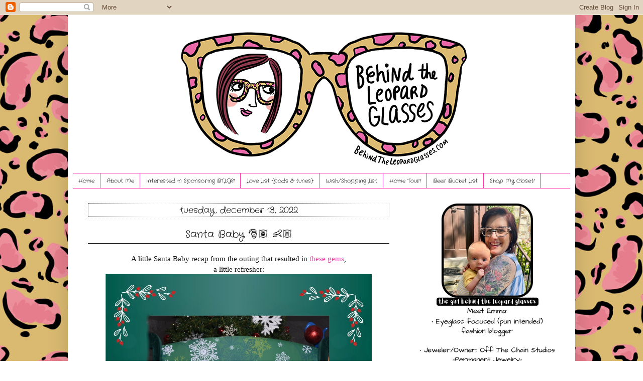

--- FILE ---
content_type: text/html; charset=UTF-8
request_url: http://www.behindtheleopardglasses.com/2022/12/santa-baby.html
body_size: 25270
content:
<!DOCTYPE html>
<html class='v2' dir='ltr' xmlns='http://www.w3.org/1999/xhtml' xmlns:b='http://www.google.com/2005/gml/b' xmlns:data='http://www.google.com/2005/gml/data' xmlns:expr='http://www.google.com/2005/gml/expr'>
<head>
<link href='https://www.blogger.com/static/v1/widgets/335934321-css_bundle_v2.css' rel='stylesheet' type='text/css'/>
<meta content='0ff4a5188bb9458e3ccc92c13127e0fa' name='p:domain_verify'/><!--7AC24263-AB0B-450F-83F6-62C55D74EDF5-->
<meta content='IE=EmulateIE7' http-equiv='X-UA-Compatible'/>
<meta content='width=1100' name='viewport'/>
<meta content='text/html; charset=UTF-8' http-equiv='Content-Type'/>
<meta content='blogger' name='generator'/>
<link href='http://www.behindtheleopardglasses.com/favicon.ico' rel='icon' type='image/x-icon'/>
<link href='http://www.behindtheleopardglasses.com/2022/12/santa-baby.html' rel='canonical'/>
<link rel="alternate" type="application/atom+xml" title="behind the leopard glasses - Atom" href="http://www.behindtheleopardglasses.com/feeds/posts/default" />
<link rel="alternate" type="application/rss+xml" title="behind the leopard glasses - RSS" href="http://www.behindtheleopardglasses.com/feeds/posts/default?alt=rss" />
<link rel="service.post" type="application/atom+xml" title="behind the leopard glasses - Atom" href="https://www.blogger.com/feeds/8094401496670284462/posts/default" />

<link rel="alternate" type="application/atom+xml" title="behind the leopard glasses - Atom" href="http://www.behindtheleopardglasses.com/feeds/7936671303305153669/comments/default" />
<!--Can't find substitution for tag [blog.ieCssRetrofitLinks]-->
<link href='https://blogger.googleusercontent.com/img/b/R29vZ2xl/AVvXsEghscEOkel08_fGKZqsSHBMWK87CLIiRX7F5ELKc_3JXWyiWxuco0iBQtCXIHMxrBp1Gstzk9-JJJiM22M5hT2EuwKlU2d6vVnmsEQWHw34evLoik8phd6xVwi0uzbyx2fSSD0bJAB_QRy66nuKugEbrRGOTrptUH7Sdya1XTwGJK9t_CoNYQ4egyinKg/s16000/IMG_2035.JPG' rel='image_src'/>
<meta content='http://www.behindtheleopardglasses.com/2022/12/santa-baby.html' property='og:url'/>
<meta content='Santa Baby 🎅🏽 👶🏼' property='og:title'/>
<meta content='A little Santa Baby recap from the outing that resulted in these gems , a little refresher: I am obsessed with this little outfit from Carte...' property='og:description'/>
<meta content='https://blogger.googleusercontent.com/img/b/R29vZ2xl/AVvXsEghscEOkel08_fGKZqsSHBMWK87CLIiRX7F5ELKc_3JXWyiWxuco0iBQtCXIHMxrBp1Gstzk9-JJJiM22M5hT2EuwKlU2d6vVnmsEQWHw34evLoik8phd6xVwi0uzbyx2fSSD0bJAB_QRy66nuKugEbrRGOTrptUH7Sdya1XTwGJK9t_CoNYQ4egyinKg/w1200-h630-p-k-no-nu/IMG_2035.JPG' property='og:image'/>
<title>behind the leopard glasses: Santa Baby 🎅🏽 👶🏼</title>
<style type='text/css'>@font-face{font-family:'Crafty Girls';font-style:normal;font-weight:400;font-display:swap;src:url(//fonts.gstatic.com/s/craftygirls/v16/va9B4kXI39VaDdlPJo8N_NveRhf6Xl7Glw.woff2)format('woff2');unicode-range:U+0000-00FF,U+0131,U+0152-0153,U+02BB-02BC,U+02C6,U+02DA,U+02DC,U+0304,U+0308,U+0329,U+2000-206F,U+20AC,U+2122,U+2191,U+2193,U+2212,U+2215,U+FEFF,U+FFFD;}</style>
<style id='page-skin-1' type='text/css'><!--
/*
-----------------------------------------------
Blogger Template Style
Name:     Simple
Designer: Josh Peterson
URL:      www.noaesthetic.com
----------------------------------------------- */
/* Variable definitions
====================
<Variable name="keycolor" description="Main Color" type="color" default="#66bbdd"/>
<Group description="Page Text" selector="body">
<Variable name="body.font" description="Font" type="font"
default="normal normal 12px Arial, Tahoma, Helvetica, FreeSans, sans-serif"/>
<Variable name="body.text.color" description="Text Color" type="color" default="#222222"/>
</Group>
<Group description="Backgrounds" selector=".body-fauxcolumns-outer">
<Variable name="body.background.color" description="Outer Background" type="color" default="#66bbdd"/>
<Variable name="content.background.color" description="Main Background" type="color" default="#ffffff"/>
<Variable name="header.background.color" description="Header Background" type="color" default="transparent"/>
</Group>
<Group description="Links" selector=".main-outer">
<Variable name="link.color" description="Link Color" type="color" default="#2288bb"/>
<Variable name="link.visited.color" description="Visited Color" type="color" default="#888888"/>
<Variable name="link.hover.color" description="Hover Color" type="color" default="#33aaff"/>
</Group>
<Group description="Blog Title" selector=".header h1">
<Variable name="header.font" description="Font" type="font"
default="normal normal 60px Arial, Tahoma, Helvetica, FreeSans, sans-serif"/>
<Variable name="header.text.color" description="Title Color" type="color" default="#3399bb" />
</Group>
<Group description="Blog Description" selector=".header .description">
<Variable name="description.text.color" description="Description Color" type="color"
default="#777777" />
</Group>
<Group description="Tabs Text" selector=".tabs-inner .widget li a">
<Variable name="tabs.font" description="Font" type="font"
default="normal normal 14px Arial, Tahoma, Helvetica, FreeSans, sans-serif"/>
<Variable name="tabs.text.color" description="Text Color" type="color" default="#999999"/>
<Variable name="tabs.selected.text.color" description="Selected Color" type="color" default="#000000"/>
</Group>
<Group description="Tabs Background" selector=".tabs-outer .PageList">
<Variable name="tabs.background.color" description="Background Color" type="color" default="#f5f5f5"/>
<Variable name="tabs.selected.background.color" description="Selected Color" type="color" default="#eeeeee"/>
</Group>
<Group description="Post Title" selector="h3.post-title, .comments h4">
<Variable name="post.title.font" description="Font" type="font"
default="normal normal 22px Arial, Tahoma, Helvetica, FreeSans, sans-serif"/>
</Group>
<Group description="Date Header" selector=".date-header">
<Variable name="date.header.color" description="Text Color" type="color"
default="#111111"/>
<Variable name="date.header.background.color" description="Background Color" type="color"
default="transparent"/>
</Group>
<Group description="Post Footer" selector=".post-footer">
<Variable name="post.footer.text.color" description="Text Color" type="color" default="#666666"/>
<Variable name="post.footer.background.color" description="Background Color" type="color"
default="#f9f9f9"/>
<Variable name="post.footer.border.color" description="Shadow Color" type="color" default="#eeeeee"/>
</Group>
<Group description="Gadgets" selector="h2">
<Variable name="widget.title.font" description="Title Font" type="font"
default="normal bold 11px Arial, Tahoma, Helvetica, FreeSans, sans-serif"/>
<Variable name="widget.title.text.color" description="Title Color" type="color" default="#000000"/>
<Variable name="widget.alternate.text.color" description="Alternate Color" type="color" default="#999999"/>
</Group>
<Group description="Images" selector=".main-inner">
<Variable name="image.background.color" description="Background Color" type="color" default="#ffffff"/>
<Variable name="image.border.color" description="Border Color" type="color" default="#eeeeee"/>
<Variable name="image.text.color" description="Caption Text Color" type="color" default="#111111"/>
</Group>
<Group description="Accents" selector=".content-inner">
<Variable name="body.rule.color" description="Separator Line Color" type="color" default="#eeeeee"/>
<Variable name="tabs.border.color" description="Tabs Border Color" type="color" default="#ffffff"/>
</Group>
<Variable name="body.background" description="Body Background" type="background"
color="#ffffff" default="$(color) none repeat scroll top left"/>
<Variable name="body.background.override" description="Body Background Override" type="string" default=""/>
<Variable name="body.background.gradient.cap" description="Body Gradient Cap" type="url"
default="url(http://www.blogblog.com/1kt/simple/gradients_light.png)"/>
<Variable name="body.background.gradient.tile" description="Body Gradient Tile" type="url"
default="url(http://www.blogblog.com/1kt/simple/body_gradient_tile_light.png)"/>
<Variable name="content.background.color.selector" description="Content Background Color Selector" type="string" default=".content-inner"/>
<Variable name="content.padding" description="Content Padding" type="length" default="10px"/>
<Variable name="content.padding.horizontal" description="Content Horizontal Padding" type="length" default="10px"/>
<Variable name="content.shadow.spread" description="Content Shadow Spread" type="length" default="40px"/>
<Variable name="content.shadow.spread.webkit" description="Content Shadow Spread (WebKit)" type="length" default="5px"/>
<Variable name="content.shadow.spread.ie" description="Content Shadow Spread (IE)" type="length" default="10px"/>
<Variable name="main.border.width" description="Main Border Width" type="length" default="0"/>
<Variable name="header.background.gradient" description="Header Gradient" type="url" default="none"/>
<Variable name="header.shadow.offset.left" description="Header Shadow Offset Left" type="length" default="-1px"/>
<Variable name="header.shadow.offset.top" description="Header Shadow Offset Top" type="length" default="-1px"/>
<Variable name="header.shadow.spread" description="Header Shadow Spread" type="length" default="1px"/>
<Variable name="header.padding" description="Header Padding" type="length" default="30px"/>
<Variable name="header.border.size" description="Header Border Size" type="length" default="1px"/>
<Variable name="header.bottom.border.size" description="Header Bottom Border Size" type="length" default="1px"/>
<Variable name="header.border.horizontalsize" description="Header Horizontal Border Size" type="length" default="0"/>
<Variable name="description.text.size" description="Description Text Size" type="string" default="140%"/>
<Variable name="tabs.margin.top" description="Tabs Margin Top" type="length" default="0" />
<Variable name="tabs.margin.side" description="Tabs Side Margin" type="length" default="30px" />
<Variable name="tabs.background.gradient" description="Tabs Background Gradient" type="url"
default="url(http://www.blogblog.com/1kt/simple/gradients_light.png)"/>
<Variable name="tabs.border.width" description="Tabs Border Width" type="length" default="1px"/>
<Variable name="tabs.bevel.border.width" description="Tabs Bevel Border Width" type="length" default="1px"/>
<Variable name="date.header.padding" description="Date Header Padding" type="string" default="inherit"/>
<Variable name="date.header.letterspacing" description="Date Header Letter Spacing" type="string" default="inherit"/>
<Variable name="date.header.margin" description="Date Header Margin" type="string" default="inherit"/>
<Variable name="post.margin.bottom" description="Post Bottom Margin" type="length" default="25px"/>
<Variable name="image.border.small.size" description="Image Border Small Size" type="length" default="2px"/>
<Variable name="image.border.large.size" description="Image Border Large Size" type="length" default="5px"/>
<Variable name="page.width.selector" description="Page Width Selector" type="string" default=".region-inner"/>
<Variable name="page.width" description="Page Width" type="string" default="auto"/>
<Variable name="main.section.margin" description="Main Section Margin" type="length" default="15px"/>
<Variable name="main.padding" description="Main Padding" type="length" default="15px"/>
<Variable name="main.padding.top" description="Main Padding Top" type="length" default="30px"/>
<Variable name="main.padding.bottom" description="Main Padding Bottom" type="length" default="30px"/>
<Variable name="paging.background"
color="#ffffff"
description="Background of blog paging area" type="background"
default="transparent none no-repeat scroll top center"/>
<Variable name="footer.bevel" description="Bevel border length of footer" type="length" default="0"/>
<Variable name="mobile.background.overlay" description="Mobile Background Overlay" type="string"
default="transparent none repeat scroll top left"/>
<Variable name="mobile.background.size" description="Mobile Background Size" type="string" default="auto"/>
<Variable name="mobile.button.color" description="Mobile Button Color" type="color" default="#ffffff" />
<Variable name="startSide" description="Side where text starts in blog language" type="automatic" default="left"/>
<Variable name="endSide" description="Side where text ends in blog language" type="automatic" default="right"/>
*/
/* Content
----------------------------------------------- */
body {
font: normal normal 14px Georgia, Utopia, 'Palatino Linotype', Palatino, serif;
color: #111111;
background: #ffffff url(http://4.bp.blogspot.com/-BqUnTFNCEm4/Tw9pxmIEx9I/AAAAAAAAClI/Tw8NvYA1ceE/s0/background.jpg) repeat fixed top center;
padding: 0 40px 40px 40px;
}
html body .region-inner {
min-width: 0;
max-width: 100%;
width: auto;
}
a:link {
text-decoration:none;
color: #ff32a9;
}
a:visited {
text-decoration:none;
color: #21bb55;
}
a:hover {
text-decoration:underline;
color: #995276;
}
.body-fauxcolumn-outer .fauxcolumn-inner {
background: transparent none repeat scroll top left;
_background-image: none;
}
.body-fauxcolumn-outer .cap-top {
position: absolute;
z-index: 1;
height: 400px;
width: 100%;
background: #ffffff url(http://4.bp.blogspot.com/-BqUnTFNCEm4/Tw9pxmIEx9I/AAAAAAAAClI/Tw8NvYA1ceE/s0/background.jpg) repeat fixed top center;
}
.body-fauxcolumn-outer .cap-top .cap-left {
width: 100%;
background: transparent none repeat-x scroll top left;
_background-image: none;
}
.content-outer {
-moz-box-shadow: 0 0 40px rgba(0, 0, 0, .15);
-webkit-box-shadow: 0 0 5px rgba(0, 0, 0, .15);
-goog-ms-box-shadow: 0 0 10px #333333;
box-shadow: 0 0 40px rgba(0, 0, 0, .15);
margin-bottom: 1px;
}
.content-inner {
padding: 10px 10px;
}
.content-inner {
background-color: #ffffff;
}
/* Header
----------------------------------------------- */
.header-outer {
background: transparent none repeat-x scroll 0 -400px;
_background-image: none;
}
.Header h1 {
font: normal normal 60px Arial, Tahoma, Helvetica, FreeSans, sans-serif;
color: #3399bb;
text-shadow: -1px -1px 1px rgba(0, 0, 0, .2);
}
.Header h1 a {
color: #3399bb;
}
.Header .description {
font-size: 140%;
color: #777777;
}
.header-inner .Header .titlewrapper {
padding: 22px 30px;
}
.header-inner .Header .descriptionwrapper {
padding: 0 30px;
}
/* Tabs
----------------------------------------------- */
.tabs-inner .section:first-child {
border-top: 1px solid #ff32a9;
}
.tabs-inner .section:first-child ul {
margin-top: -1px;
border-top: 1px solid #ff32a9;
border-left: 0 solid #ff32a9;
border-right: 0 solid #ff32a9;
}
.tabs-inner .widget ul {
background: #ffffff url(http://www.blogblog.com/1kt/simple/gradients_light.png) repeat-x scroll 0 -800px;
_background-image: none;
border-bottom: 1px solid #ff32a9;
margin-top: 0;
margin-left: -30px;
margin-right: -30px;
}
.tabs-inner .widget li a {
display: inline-block;
padding: .6em 1em;
font: normal normal 11px Crafty Girls;
color: #111111;
border-left: 1px solid #ffffff;
border-right: 1px solid #ff32a9;
}
.tabs-inner .widget li:first-child a {
border-left: none;
}
.tabs-inner .widget li.selected a, .tabs-inner .widget li a:hover {
color: #ff32a9;
background-color: #ffffff;
text-decoration: none;
}
/* Columns
----------------------------------------------- */
.main-outer {
border-top: 0 solid #ffffff;
}
.fauxcolumn-left-outer .fauxcolumn-inner {
border-right: 1px solid #ffffff;
}
.fauxcolumn-right-outer .fauxcolumn-inner {
border-left: 1px solid #ffffff;
}
/* Headings
----------------------------------------------- */
h2 {
margin: 0 0 1em 0;
font: normal normal 16px Crafty Girls;
color: #222222;
text-transform: uppercase;
}
/* Widgets
----------------------------------------------- */
.widget .zippy {
color: #999999;
text-shadow: 2px 2px 1px rgba(0, 0, 0, .1);
}
.widget .popular-posts ul {
list-style: none;
}
/* Posts
----------------------------------------------- */
.date-header span {
background-color: #ffffff;
color: #111111;
padding: inherit;
letter-spacing: inherit;
margin: inherit;
}
.main-inner {
padding-top: 30px;
padding-bottom: 30px;
}
.main-inner .column-center-inner {
padding: 0 15px;
}
.main-inner .column-center-inner .section {
margin: 0 15px;
}
.post {
margin: 0 0 25px 0;
}
h3.post-title, .comments h4 {
font: normal normal 20px Crafty Girls;
margin: .75em 0 0;
}
.post-body {
font-size: 110%;
line-height: 1.4;
position: relative;
}
.post-body img {
max-width: 530px;
height: auto !important;
}
.post-body img, .post-body .tr-caption-container, .Profile img, .Image img,
.BlogList .item-thumbnail img {
padding: 2px;
background: #ffffff;
border: 1px solid #eeeeee;
-moz-box-shadow: 1px 1px 5px rgba(0, 0, 0, .1);
-webkit-box-shadow: 1px 1px 5px rgba(0, 0, 0, .1);
box-shadow: 1px 1px 5px rgba(0, 0, 0, .1);
}
.post-body img, .post-body .tr-caption-container {
padding: 5px;
}
.post-body .tr-caption-container {
color: #222222;
}
.post-body .tr-caption-container img {
padding: 0;
background: transparent;
border: none;
-moz-box-shadow: 0 0 0 rgba(0, 0, 0, .1);
-webkit-box-shadow: 0 0 0 rgba(0, 0, 0, .1);
box-shadow: 0 0 0 rgba(0, 0, 0, .1);
}
.post-header {
margin: 0 0 1.5em;
line-height: 1.6;
font-size: 90%;
}
.post-footer {
margin: 20px -2px 0;
padding: 5px 10px;
color: #222222;
background-color: #ffffff;
border-bottom: 1px solid #21bb55;
line-height: 1.6;
font-size: 90%;
}
#comments .comment-author {
padding-top: 1.5em;
border-top: 1px solid #ffffff;
background-position: 0 1.5em;
}
#comments .comment-author:first-child {
padding-top: 0;
border-top: none;
}
.avatar-image-container {
margin: .2em 0 0;
}
#comments .avatar-image-container img {
border: 1px solid #eeeeee;
}
/* Comments
----------------------------------------------- */
.comments .comments-content .icon.blog-author {
background-repeat: no-repeat;
background-image: url([data-uri]);
}
.comments .comments-content .loadmore a {
border-top: 1px solid #999999;
border-bottom: 1px solid #999999;
}
.comments .comment-thread.inline-thread {
background-color: #ffffff;
}
.comments .continue {
border-top: 2px solid #999999;
}
/* Accents
---------------------------------------------- */
.section-columns td.columns-cell {
border-left: 1px solid #ffffff;
}
.blog-pager {
background: transparent none no-repeat scroll top center;
}
.blog-pager-older-link, .home-link,
.blog-pager-newer-link {
background-color: #ffffff;
padding: 5px;
}
.post-footer {
border: none;
} {
border-top: 0 dashed #bbbbbb;
}
/* Mobile
----------------------------------------------- */
body.mobile  {
background-size: auto;
}
.mobile .body-fauxcolumn-outer {
background: transparent none repeat scroll top left;
}
.mobile .body-fauxcolumn-outer .cap-top {
background-size: 100% auto;
}
.mobile .content-outer {
-webkit-box-shadow: 0 0 3px rgba(0, 0, 0, .15);
box-shadow: 0 0 3px rgba(0, 0, 0, .15);
padding: 0 40px;
}
body.mobile .AdSense {
margin: 0 -40px;
}
.mobile .tabs-inner .widget ul {
margin-left: 0;
margin-right: 0;
}
.mobile .post {
margin: 0;
}
.mobile .main-inner .column-center-inner .section {
margin: 0;
}
.mobile .date-header span {
padding: 0.1em 10px;
margin: 0 -10px;
}
.mobile h3.post-title {
margin: 0;
}
.mobile .blog-pager {
background: transparent none no-repeat scroll top center;
}
.mobile .footer-outer {
border-top: none;
}
.mobile .main-inner, .mobile .footer-inner {
background-color: #ffffff;
}
.mobile-index-contents {
color: #111111;
}
.mobile-link-button {
background-color: #ff32a9;
}
.mobile-link-button a:link, .mobile-link-button a:visited {
color: #ffffff;
}
.mobile .tabs-inner .section:first-child {
border-top: none;
}
.mobile .tabs-inner .PageList .widget-content {
background-color: #ffffff;
color: #ff32a9;
border-top: 1px solid #ff32a9;
border-bottom: 1px solid #ff32a9;
}
.mobile .tabs-inner .PageList .widget-content .pagelist-arrow {
border-left: 1px solid #ff32a9;
}
<a href="http://pinterest.com/pin/create/button/" class="pin-it-button" count-layout="horizontal"><img border="0" src="//assets.pinterest.com/images/PinExt.png" title="Pin It" /></a>.sidebar h2 {
padding:1px;
border:1px dotted #000000;
color:#000000;
text-transform:lowercase;
text-align: center;
font:15px Crafty Girls;
}
.post-body img, .post-body .tr-caption-container, .Profile img, .Image img,
.BlogList .item-thumbnail img {
padding: 0 !important;
border: none !important;
background: none !important;
-moz-box-shadow: 0px 0px 0px transparent !important;
-webkit-box-shadow: 0px 0px 0px transparent !important;
box-shadow: 0px 0px 0px transparent !important;
}
.widget {text-align: center;}
h3.post-title {border-bottom: 1px solid #000000;
padding:3px;}
#Attribution1 {display: none;}.sidebar h2 {
padding:0px;
border:1px dotted #000000;
color:#000000;
text-align: center;
font:17px Crafty Girls;
text-transform: lowercase;
}
.post-body img, .post-body .tr-caption-container, .Profile img, .Image img,
.BlogList .item-thumbnail img {
padding: 0 !important;
border: none !important;
background: none !important;
-moz-box-shadow: 0px 0px 0px transparent !important;
-webkit-box-shadow: 0px 0px 0px transparent !important;
box-shadow: 0px 0px 0px transparent !important;
}
.widget {text-align: center;}
h3.post-title {border-bottom: 1px solid #000000;
padding:3px;}
#Attribution1 {display: none;}
h2 {
padding:0px;
border:1px dotted #000000;
color:#000000;
text-align: center;
font:17px Crafty Girls;
text-transform: lowercase;
}
--></style>
<style id='template-skin-1' type='text/css'><!--
body {
min-width: 1010px;
}
.content-outer, .content-fauxcolumn-outer, .region-inner {
min-width: 1010px;
max-width: 1010px;
_width: 1010px;
}
.main-inner .columns {
padding-left: 0px;
padding-right: 330px;
}
.main-inner .fauxcolumn-center-outer {
left: 0px;
right: 330px;
/* IE6 does not respect left and right together */
_width: expression(this.parentNode.offsetWidth -
parseInt("0px") -
parseInt("330px") + 'px');
}
.main-inner .fauxcolumn-left-outer {
width: 0px;
}
.main-inner .fauxcolumn-right-outer {
width: 330px;
}
.main-inner .column-left-outer {
width: 0px;
right: 100%;
margin-left: -0px;
}
.main-inner .column-right-outer {
width: 330px;
margin-right: -330px;
}
#layout {
min-width: 0;
}
#layout .content-outer {
min-width: 0;
width: 800px;
}
#layout .region-inner {
min-width: 0;
width: auto;
}
--></style>
<script type='text/javascript'>

  var _gaq = _gaq || [];
  _gaq.push(['_setAccount', 'UA-34253928-1']);
  _gaq.push(['_trackPageview']);

  (function() {
    var ga = document.createElement('script'); ga.type = 'text/javascript'; ga.async = true;
    ga.src = ('https:' == document.location.protocol ? 'https://ssl' : 'http://www') + '.google-analytics.com/ga.js';
    var s = document.getElementsByTagName('script')[0]; s.parentNode.insertBefore(ga, s);
  })();

</script>
<link href='https://www.blogger.com/dyn-css/authorization.css?targetBlogID=8094401496670284462&amp;zx=06e3afce-188b-4898-9adb-ce1cc4026a9d' media='none' onload='if(media!=&#39;all&#39;)media=&#39;all&#39;' rel='stylesheet'/><noscript><link href='https://www.blogger.com/dyn-css/authorization.css?targetBlogID=8094401496670284462&amp;zx=06e3afce-188b-4898-9adb-ce1cc4026a9d' rel='stylesheet'/></noscript>
<meta name='google-adsense-platform-account' content='ca-host-pub-1556223355139109'/>
<meta name='google-adsense-platform-domain' content='blogspot.com'/>

<!-- data-ad-client=ca-pub-4832820523361523 -->

</head>
<body class='loading'>
<div class='navbar section' id='navbar'><div class='widget Navbar' data-version='1' id='Navbar1'><script type="text/javascript">
    function setAttributeOnload(object, attribute, val) {
      if(window.addEventListener) {
        window.addEventListener('load',
          function(){ object[attribute] = val; }, false);
      } else {
        window.attachEvent('onload', function(){ object[attribute] = val; });
      }
    }
  </script>
<div id="navbar-iframe-container"></div>
<script type="text/javascript" src="https://apis.google.com/js/platform.js"></script>
<script type="text/javascript">
      gapi.load("gapi.iframes:gapi.iframes.style.bubble", function() {
        if (gapi.iframes && gapi.iframes.getContext) {
          gapi.iframes.getContext().openChild({
              url: 'https://www.blogger.com/navbar/8094401496670284462?po\x3d7936671303305153669\x26origin\x3dhttp://www.behindtheleopardglasses.com',
              where: document.getElementById("navbar-iframe-container"),
              id: "navbar-iframe"
          });
        }
      });
    </script><script type="text/javascript">
(function() {
var script = document.createElement('script');
script.type = 'text/javascript';
script.src = '//pagead2.googlesyndication.com/pagead/js/google_top_exp.js';
var head = document.getElementsByTagName('head')[0];
if (head) {
head.appendChild(script);
}})();
</script>
</div></div>
<div class='body-fauxcolumns'>
<div class='fauxcolumn-outer body-fauxcolumn-outer'>
<div class='cap-top'>
<div class='cap-left'></div>
<div class='cap-right'></div>
</div>
<div class='fauxborder-left'>
<div class='fauxborder-right'></div>
<div class='fauxcolumn-inner'>
</div>
</div>
<div class='cap-bottom'>
<div class='cap-left'></div>
<div class='cap-right'></div>
</div>
</div>
</div>
<div class='content'>
<div class='content-fauxcolumns'>
<div class='fauxcolumn-outer content-fauxcolumn-outer'>
<div class='cap-top'>
<div class='cap-left'></div>
<div class='cap-right'></div>
</div>
<div class='fauxborder-left'>
<div class='fauxborder-right'></div>
<div class='fauxcolumn-inner'>
</div>
</div>
<div class='cap-bottom'>
<div class='cap-left'></div>
<div class='cap-right'></div>
</div>
</div>
</div>
<div class='content-outer'>
<div class='content-cap-top cap-top'>
<div class='cap-left'></div>
<div class='cap-right'></div>
</div>
<div class='fauxborder-left content-fauxborder-left'>
<div class='fauxborder-right content-fauxborder-right'></div>
<div class='content-inner'>
<header>
<div class='header-outer'>
<div class='header-cap-top cap-top'>
<div class='cap-left'></div>
<div class='cap-right'></div>
</div>
<div class='fauxborder-left header-fauxborder-left'>
<div class='fauxborder-right header-fauxborder-right'></div>
<div class='region-inner header-inner'>
<div class='header section' id='header'><div class='widget Header' data-version='1' id='Header1'>
<div id='header-inner'>
<a href='http://www.behindtheleopardglasses.com/' style='display: block'>
<img alt='behind the leopard glasses' height='305px; ' id='Header1_headerimg' src='https://blogger.googleusercontent.com/img/b/R29vZ2xl/AVvXsEgSe0tovpLMHk2XkQnXPn_fJ-UvChhMUT7N1Eqq2pxU5AT5X0_jOQuDCFD7RDLAslPWEUnH11PKh4NSlJqFHIl6ImXM7XsDOEg-YwN6qOUYNoTDd7ZfFnSXFc8GUlmcKpp8TkS3fsYi0j3k/s1600/centered+on+blog.jpg' style='display: block' width='1500px; '/>
</a>
</div>
</div></div>
</div>
</div>
<div class='header-cap-bottom cap-bottom'>
<div class='cap-left'></div>
<div class='cap-right'></div>
</div>
</div>
</header>
<div class='tabs-outer'>
<div class='tabs-cap-top cap-top'>
<div class='cap-left'></div>
<div class='cap-right'></div>
</div>
<div class='fauxborder-left tabs-fauxborder-left'>
<div class='fauxborder-right tabs-fauxborder-right'></div>
<div class='region-inner tabs-inner'>
<div class='tabs section' id='crosscol'><div class='widget PageList' data-version='1' id='PageList1'>
<h2>Pages</h2>
<div class='widget-content'>
<ul>
<li>
<a href='http://www.behindtheleopardglasses.com/'>Home</a>
</li>
<li>
<a href='http://www.behindtheleopardglasses.com/p/about-me.html'>About Me</a>
</li>
<li>
<a href='http://www.behindtheleopardglasses.com/p/sponsorship.html'>Interested in Sponsoring BTLG?!</a>
</li>
<li>
<a href='http://www.behindtheleopardglasses.com/p/daily-reads-library.html'>Love List {pods &amp; tunes}</a>
</li>
<li>
<a href='http://www.behindtheleopardglasses.com/p/wish-shopping-list.html'>Wish/Shopping List</a>
</li>
<li>
<a href='http://www.behindtheleopardglasses.com/p/home-tour.html'>Home Tour!</a>
</li>
<li>
<a href='http://www.behindtheleopardglasses.com/p/beer-bucket-list.html'>Beer Bucket List</a>
</li>
<li>
<a href='http://www.behindtheleopardglasses.com/p/shop-my-closet.html'> Shop My Closet! </a>
</li>
</ul>
<div class='clear'></div>
</div>
</div></div>
<div class='tabs no-items section' id='crosscol-overflow'></div>
</div>
</div>
<div class='tabs-cap-bottom cap-bottom'>
<div class='cap-left'></div>
<div class='cap-right'></div>
</div>
</div>
<div class='main-outer'>
<div class='main-cap-top cap-top'>
<div class='cap-left'></div>
<div class='cap-right'></div>
</div>
<div class='fauxborder-left main-fauxborder-left'>
<div class='fauxborder-right main-fauxborder-right'></div>
<div class='region-inner main-inner'>
<div class='columns fauxcolumns'>
<div class='fauxcolumn-outer fauxcolumn-center-outer'>
<div class='cap-top'>
<div class='cap-left'></div>
<div class='cap-right'></div>
</div>
<div class='fauxborder-left'>
<div class='fauxborder-right'></div>
<div class='fauxcolumn-inner'>
</div>
</div>
<div class='cap-bottom'>
<div class='cap-left'></div>
<div class='cap-right'></div>
</div>
</div>
<div class='fauxcolumn-outer fauxcolumn-left-outer'>
<div class='cap-top'>
<div class='cap-left'></div>
<div class='cap-right'></div>
</div>
<div class='fauxborder-left'>
<div class='fauxborder-right'></div>
<div class='fauxcolumn-inner'>
</div>
</div>
<div class='cap-bottom'>
<div class='cap-left'></div>
<div class='cap-right'></div>
</div>
</div>
<div class='fauxcolumn-outer fauxcolumn-right-outer'>
<div class='cap-top'>
<div class='cap-left'></div>
<div class='cap-right'></div>
</div>
<div class='fauxborder-left'>
<div class='fauxborder-right'></div>
<div class='fauxcolumn-inner'>
</div>
</div>
<div class='cap-bottom'>
<div class='cap-left'></div>
<div class='cap-right'></div>
</div>
</div>
<!-- corrects IE6 width calculation -->
<div class='columns-inner'>
<div class='column-center-outer'>
<div class='column-center-inner'>
<div class='main section' id='main'><div class='widget Blog' data-version='1' id='Blog1'>
<div class='blog-posts hfeed'>

          <div class="date-outer">
        
<h2 class='date-header'><span>Tuesday, December 13, 2022</span></h2>

          <div class="date-posts">
        
<div class='post-outer'>
<div class='post hentry'>
<a name='7936671303305153669'></a>
<h3 class='post-title entry-title'>
Santa Baby 🎅🏽 👶🏼
</h3>
<div class='post-header'>
<div class='post-header-line-1'></div>
</div>
<div class='post-body entry-content'>
<div class="separator" style="clear: both; text-align: center;">A little Santa Baby recap from the outing that resulted in <a href="http://www.behindtheleopardglasses.com/2022/12/consider-this-our-christmas-card.html">these gems</a>,</div><div class="separator" style="clear: both; text-align: center;">a little refresher:</div><div class="separator" style="clear: both; text-align: center;"><a href="https://blogger.googleusercontent.com/img/b/R29vZ2xl/AVvXsEghscEOkel08_fGKZqsSHBMWK87CLIiRX7F5ELKc_3JXWyiWxuco0iBQtCXIHMxrBp1Gstzk9-JJJiM22M5hT2EuwKlU2d6vVnmsEQWHw34evLoik8phd6xVwi0uzbyx2fSSD0bJAB_QRy66nuKugEbrRGOTrptUH7Sdya1XTwGJK9t_CoNYQ4egyinKg/s2401/IMG_2035.JPG" style="margin-left: 1em; margin-right: 1em;"><img border="0" data-original-height="2401" data-original-width="1801" src="https://blogger.googleusercontent.com/img/b/R29vZ2xl/AVvXsEghscEOkel08_fGKZqsSHBMWK87CLIiRX7F5ELKc_3JXWyiWxuco0iBQtCXIHMxrBp1Gstzk9-JJJiM22M5hT2EuwKlU2d6vVnmsEQWHw34evLoik8phd6xVwi0uzbyx2fSSD0bJAB_QRy66nuKugEbrRGOTrptUH7Sdya1XTwGJK9t_CoNYQ4egyinKg/s16000/IMG_2035.JPG" /></a></div><div><br /></div><div style="text-align: center;">I am obsessed with this little outfit from <a href="https://www.carters.com/carters-baby-boy-sets/V_1O006110.html">Carter's</a>,&nbsp;</div><div><div style="text-align: center;">it is perfect!</div><div class="separator" style="clear: both; text-align: center;"><a href="https://blogger.googleusercontent.com/img/b/R29vZ2xl/AVvXsEgaH6TPXgwLLniBNBsDJ7F7OAPZLGPLkLon19FdevG0kCJhHyNWRFT3JTn1XKli2FNzH6WSPZd2sZ4hI_mpRIDrGLWuuUbR5kbKULY0YxdAdoutczkqwF1-6fBCAgbUeDGankBY4ToiXov50FvsybTKyCFw969s9QRf--u24BrmtP47j4Ade7OJVppscQ/s4032/IMG_2030.jpeg" style="margin-left: 1em; margin-right: 1em;"><img border="0" data-original-height="4032" data-original-width="3024" src="https://blogger.googleusercontent.com/img/b/R29vZ2xl/AVvXsEgaH6TPXgwLLniBNBsDJ7F7OAPZLGPLkLon19FdevG0kCJhHyNWRFT3JTn1XKli2FNzH6WSPZd2sZ4hI_mpRIDrGLWuuUbR5kbKULY0YxdAdoutczkqwF1-6fBCAgbUeDGankBY4ToiXov50FvsybTKyCFw969s9QRf--u24BrmtP47j4Ade7OJVppscQ/s16000/IMG_2030.jpeg" /></a></div><div class="separator" style="clear: both; text-align: center;">^ it is wringing the hands for me</div><div class="separator" style="clear: both; text-align: center;"><br /></div><div class="separator" style="clear: both; text-align: center;">I can't with this little paper hat from Santa</div><div class="separator" style="clear: both; text-align: center;"><a href="https://blogger.googleusercontent.com/img/b/R29vZ2xl/AVvXsEjotKH0Au0JaiW69TDjIU576RFhmAYYMdfPoAGfgOy938D_kUfSIPCbAMlPTeppY_fF4MPWhqrCykb8l6YWfeeBa7U6zgStXU_VxWG8Y57RgycFXv8TKFXpNscapa0g6ywzL28f1ziB9apnv205uDtPd5J0MdCwkozBaXyo7TA7Rr1KFh6ATBPxZBeylQ/s2338/IMG_0558.jpeg" style="margin-left: 1em; margin-right: 1em;"><img border="0" data-original-height="2338" data-original-width="2338" src="https://blogger.googleusercontent.com/img/b/R29vZ2xl/AVvXsEjotKH0Au0JaiW69TDjIU576RFhmAYYMdfPoAGfgOy938D_kUfSIPCbAMlPTeppY_fF4MPWhqrCykb8l6YWfeeBa7U6zgStXU_VxWG8Y57RgycFXv8TKFXpNscapa0g6ywzL28f1ziB9apnv205uDtPd5J0MdCwkozBaXyo7TA7Rr1KFh6ATBPxZBeylQ/s16000/IMG_0558.jpeg" /></a></div><br /><div class="separator" style="clear: both; text-align: center;"><a href="https://blogger.googleusercontent.com/img/b/R29vZ2xl/AVvXsEg58QuNxECLZiLgAo1MzRybIv53-NtYzjJsRvmFE95AY78WlEvG-Ps9-8SdRN9Skjy6CC06EbwE4S-ZLBPIn1E5jN4DTGHpxX8t3jULX0Fmcu6uadlSwS8i-RpRoHQmQPRbvCE5GtZjrRWWBZXPoNSHaKMkyEqXbn2A7cg0OwkWDZ7fl0sqLmK2Txq_Yg/s2236/IMG_0561.jpeg" style="margin-left: 1em; margin-right: 1em;"><img border="0" data-original-height="2236" data-original-width="2236" src="https://blogger.googleusercontent.com/img/b/R29vZ2xl/AVvXsEg58QuNxECLZiLgAo1MzRybIv53-NtYzjJsRvmFE95AY78WlEvG-Ps9-8SdRN9Skjy6CC06EbwE4S-ZLBPIn1E5jN4DTGHpxX8t3jULX0Fmcu6uadlSwS8i-RpRoHQmQPRbvCE5GtZjrRWWBZXPoNSHaKMkyEqXbn2A7cg0OwkWDZ7fl0sqLmK2Txq_Yg/s16000/IMG_0561.jpeg" /></a></div><div><br /></div><div style="text-align: center;">Had a little family lunch at <a href="https://www.simon.com/mall/quaker-bridge-mall/stores/ramen-nagomi">Ramen Nagomi</a>, a new ramen spot at the mall!</div><div class="separator" style="clear: both; text-align: center;"><a href="https://blogger.googleusercontent.com/img/b/R29vZ2xl/AVvXsEhZXGqVWhACGtTeMYEXpQdsiruQJLsyaciKYKs0z3rlV7x-5-YJo4KHaEXbcvSQwOh0QO9u0UnAX_x7jpo2gTz2FDmahgGqIDMCxICjaAlsn8qCA7fJyuPY3VIj6XZuaju3r2mjHH2lEoPD0rXiCz-Ryg74ss8DaquwqNL0rcueNPpnPseLVgn9aEsLrQ/s4032/IMG_2031.jpeg" style="margin-left: 1em; margin-right: 1em;"><img border="0" data-original-height="3024" data-original-width="4032" src="https://blogger.googleusercontent.com/img/b/R29vZ2xl/AVvXsEhZXGqVWhACGtTeMYEXpQdsiruQJLsyaciKYKs0z3rlV7x-5-YJo4KHaEXbcvSQwOh0QO9u0UnAX_x7jpo2gTz2FDmahgGqIDMCxICjaAlsn8qCA7fJyuPY3VIj6XZuaju3r2mjHH2lEoPD0rXiCz-Ryg74ss8DaquwqNL0rcueNPpnPseLVgn9aEsLrQ/s16000/IMG_2031.jpeg" /></a></div><div><br /></div><div style="text-align: center;">We started with the <a href="https://www.ramennagomi.com/menus/main#menu=main&amp;item=mentaiko-don">Mentaiko Don Rice Bowl</a> with pollock roe and we added crab</div><div style="text-align: center;">SO GOOD!</div><div style="text-align: center;"><br /></div><div style="text-align: center;">I had the Miso Crab Ramen and it was delicious!</div><div style="text-align: center;">🤤&nbsp;</div><div class="separator" style="clear: both; text-align: center;"><a href="https://blogger.googleusercontent.com/img/b/R29vZ2xl/AVvXsEgw7-mi2pBXIvHLq03aoYCy8h58130h965y59yQE7bGdnRjnEC420vcfu8Y_Slbo1mJHn4BcU2pKopWx9RisNGygCpUo0FvhT2o-vyk2GHNWEKSx9g-TlpWdGHWmESuwTl1anpjwbldEoABF_3kHJUQfuVCJLtpasE1RS3tv8RGZ26EaTNIDXc24BSE8g/s3024/IMG_2043.jpeg" style="margin-left: 1em; margin-right: 1em;"><img border="0" data-original-height="3024" data-original-width="3024" src="https://blogger.googleusercontent.com/img/b/R29vZ2xl/AVvXsEgw7-mi2pBXIvHLq03aoYCy8h58130h965y59yQE7bGdnRjnEC420vcfu8Y_Slbo1mJHn4BcU2pKopWx9RisNGygCpUo0FvhT2o-vyk2GHNWEKSx9g-TlpWdGHWmESuwTl1anpjwbldEoABF_3kHJUQfuVCJLtpasE1RS3tv8RGZ26EaTNIDXc24BSE8g/s16000/IMG_2043.jpeg" /></a></div><div><br /></div><div style="text-align: center;">Next stop was some food shopping with this little elf</div><div class="separator" style="clear: both; text-align: center;"><a href="https://blogger.googleusercontent.com/img/b/R29vZ2xl/AVvXsEi2-AM5OYKkcUo8AOtcVbdwvIN3ueXpw8KCJWc7Bef6eY_k0oUdzvRDIAwhbQRmks0bZl_vQ7B78VvsChxh4fTsswwAFT2YeA60RuByHhBACFRDpaEnZgn3ixcpGGcqh2LD6eu72htCBPPS4yYCe54terYxypSaFMYR6dq1MWN6sRTiAqKJLzFGH-pqKg/s4032/IMG_2048.jpeg" style="margin-left: 1em; margin-right: 1em;"><img border="0" data-original-height="4032" data-original-width="3024" src="https://blogger.googleusercontent.com/img/b/R29vZ2xl/AVvXsEi2-AM5OYKkcUo8AOtcVbdwvIN3ueXpw8KCJWc7Bef6eY_k0oUdzvRDIAwhbQRmks0bZl_vQ7B78VvsChxh4fTsswwAFT2YeA60RuByHhBACFRDpaEnZgn3ixcpGGcqh2LD6eu72htCBPPS4yYCe54terYxypSaFMYR6dq1MWN6sRTiAqKJLzFGH-pqKg/s16000/IMG_2048.jpeg" /></a></div><div><br /></div><div style="text-align: center;">Peek the hanging ciuccio (pacifier)</div></div><div><div style="text-align: center;">it's this seasons hottest accessory</div><div class="separator" style="clear: both; text-align: center;"><a href="https://blogger.googleusercontent.com/img/b/R29vZ2xl/AVvXsEj3UIfOz_iUrw0K4duKEqmQrGBfyUA9pTy8myHrV7BMIKwYN4NmZJiQtqBzqRt0GCs-Xn4nFG2xguE23DJwLjecGQ7gT5Gwey-5X52sRMIybXs4_l33PIjdi1SOa1t8dj7oXLM0jfZZx91do9VUDGBnpRrBbCwHaUt9YtoXg70kxwS4zXgHrOFS7Q1E7g/s4032/IMG_2046.jpeg" style="margin-left: 1em; margin-right: 1em;"><img border="0" data-original-height="4032" data-original-width="3024" src="https://blogger.googleusercontent.com/img/b/R29vZ2xl/AVvXsEj3UIfOz_iUrw0K4duKEqmQrGBfyUA9pTy8myHrV7BMIKwYN4NmZJiQtqBzqRt0GCs-Xn4nFG2xguE23DJwLjecGQ7gT5Gwey-5X52sRMIybXs4_l33PIjdi1SOa1t8dj7oXLM0jfZZx91do9VUDGBnpRrBbCwHaUt9YtoXg70kxwS4zXgHrOFS7Q1E7g/s16000/IMG_2046.jpeg" /></a></div><div class="separator" style="clear: both; text-align: center;"><span style="font-family: georgia; text-align: left;">What I Wore: glasses- <a href="https://www.bonlook.com">Bonlook</a>, necklace- <a href="https://www.sundancecatalog.com">Sundance</a> {gift from my hubby}, dress- handmade I won this from&nbsp;</span><span style="font-family: georgia; text-align: left;">NatalyasCloset</span><span style="caret-color: rgb(17, 17, 17); font-family: georgia;">&nbsp;in a give-a-way a long time ago, jacket- JCrew, stockings- ? old, boots- <a href="https://huntandorchard.com">Hunt &amp; Orchard</a></span></div><div class="separator" style="clear: both; text-align: center;"><br /></div><div class="separator" style="clear: both; text-align: center;">🎅🏽 👶🏼</div><div class="separator" style="clear: both; text-align: center;"><br /></div><div class="separator" style="caret-color: rgb(17, 17, 17); clear: both; color: #111111; font-family: Georgia, Utopia, &quot;Palatino Linotype&quot;, Palatino, serif; font-size: 13.2px; text-align: center;"><span style="font-family: georgia; font-size: 12px; text-decoration: underline;">Shameless Promotions</span><span style="font-family: georgia; font-size: 12px;">&nbsp;</span></div><div class="separator" style="caret-color: rgb(17, 17, 17); clear: both; color: #111111; font-family: Georgia, Utopia, &quot;Palatino Linotype&quot;, Palatino, serif; font-size: 15.4px; text-align: center;"><div class="separator" style="clear: both; font-size: 15.4px;"><div style="-webkit-text-stroke-color: rgb(17, 17, 17); -webkit-text-stroke-width: initial; font-family: Georgia; font-size: 12px; line-height: normal;"><br /></div><div style="-webkit-text-stroke-color: rgb(17, 17, 17); -webkit-text-stroke-width: initial; font-family: Georgia; font-size: 12px; line-height: normal;"><span style="font-kerning: none;">Shop my closet, vintage + modern items, on&nbsp;<a href="https://poshmark.com/closet/emmasglasses" style="color: #21bb55; text-decoration: none;"><span style="-webkit-text-stroke-color: rgb(0, 0, 238); color: #551a8b; font-kerning: none;">PoshMark</span></a>!</span></div><div style="-webkit-text-stroke-color: rgb(17, 17, 17); -webkit-text-stroke-width: initial; font-family: Georgia; font-size: 12px; line-height: normal;"><span style="font-kerning: none;">Use coupon code "EMMASGLASSES" for $5 off your first&nbsp;<a href="https://poshmark.com/closet/emmasglasses" style="color: #21bb55; text-decoration: none;"><span style="-webkit-text-stroke-color: rgb(0, 0, 238); color: #551a8b; font-kerning: none;">PoshMark</span></a>&nbsp;purchase</span></div><div style="-webkit-text-stroke-color: rgb(17, 17, 17); -webkit-text-stroke-width: initial; font-family: Georgia; font-size: 12px; line-height: normal;"><span style="font-kerning: none;"><br /></span></div><div style="-webkit-text-stroke-color: rgb(17, 17, 17); -webkit-text-stroke-width: initial; font-family: Georgia; font-size: 12px; line-height: normal;"><span style="font-kerning: none;">Shop my designer focused closet&nbsp;<a href="https://www.tradesy.com/closet/intheleopardcloset/" style="color: #21bb55; text-decoration: none;">InTheLeopardCloset</a>&nbsp;on&nbsp;<a href="https://www.tradesy.com/invite/emma-z-8512595?utm_source=RFL&amp;utm_content=RFL0001_8512595&amp;utm_medium=link" style="color: #21bb55; text-decoration: none;">Tradesy</a>,</span></div><div style="-webkit-text-stroke-color: rgb(17, 17, 17); -webkit-text-stroke-width: initial; font-family: Georgia; font-size: 12px; line-height: normal;"><span style="font-kerning: none;">Click&nbsp;<a href="https://www.tradesy.com/invite/emma-z-8512595?utm_source=RFL&amp;utm_content=RFL0001_8512595&amp;utm_medium=link" style="color: #21bb55; text-decoration: none;">HERE</a>&nbsp;to get $20 off your first purchase!</span></div><div style="-webkit-text-stroke-color: rgb(17, 17, 17); -webkit-text-stroke-width: initial; font-family: Georgia; font-size: 12px; line-height: normal;"><span style="font-kerning: none;"><br /></span></div><div style="-webkit-text-stroke-color: rgb(17, 17, 17); -webkit-text-stroke-width: initial; font-family: Georgia; font-size: 12px; line-height: normal;"><span style="font-kerning: none;">Check out my shop on Instagram:&nbsp;<a href="https://www.instagram.com/intheleopardcloset/" style="color: #21bb55; text-decoration: none;">@InTheLeopardCloset</a></span></div><div style="-webkit-text-stroke-color: rgb(17, 17, 17); -webkit-text-stroke-width: initial; font-family: Georgia; font-size: 12px; line-height: normal;"><span style="font-kerning: none;">&amp; personal Instagram:&nbsp;<a href="https://www.instagram.com/emmasglasses/" style="color: #21bb55; text-decoration: none;">@emmasglasses</a></span></div><div style="-webkit-text-stroke-color: rgb(17, 17, 17); -webkit-text-stroke-width: initial; font-family: Georgia; font-size: 12px; line-height: normal; min-height: 14px;"><span style="font-kerning: none;"></span><br /></div><div style="-webkit-text-stroke-color: rgb(17, 17, 17); -webkit-text-stroke-width: initial; font-family: Georgia; font-size: 12px; line-height: normal;"><span style="font-kerning: none;"><i>FTC Disclosure:&nbsp;</i></span></div><div style="-webkit-text-stroke-color: rgb(17, 17, 17); -webkit-text-stroke-width: initial; font-family: Georgia; font-size: 12px; line-height: normal;"><span style="font-kerning: none;"><i>This post contains affiliate links and I may be compensated&nbsp;</i></span></div><div style="-webkit-text-stroke-color: rgb(17, 17, 17); -webkit-text-stroke-width: initial; font-family: Georgia; font-size: 12px; line-height: normal;"><span style="font-kerning: none;"><i>if you click on my links or make a purchase using my links.</i></span></div><div style="-webkit-text-stroke-color: rgb(17, 17, 17); -webkit-text-stroke-width: initial; font-family: Georgia; font-size: 12px; line-height: normal;"><span style="font-kerning: none;"><i>Some products may be gifted to me for promotion,&nbsp;</i></span></div><div style="-webkit-text-stroke-color: rgb(17, 17, 17); -webkit-text-stroke-width: initial; font-family: Georgia; font-size: 12px; line-height: normal;"><span style="font-kerning: none;"><i>they will always be noted with "c/o"&nbsp;</i></span></div><div style="-webkit-text-stroke-color: rgb(17, 17, 17); -webkit-text-stroke-width: initial; font-family: Georgia; font-size: 12px; line-height: normal;"><span style="font-kerning: none;"><div class="separator" style="clear: both; text-align: center;"><a href="https://blogger.googleusercontent.com/img/b/R29vZ2xl/AVvXsEiH36ScAiJIjuGQc_psgDVXrzX2GQoKUV2ecPRdX5V4PcwB_OABKcjgm0b0QOD1iCXSKqJTZG7F8pyJwDpIwe1MCJ8bTVQGh0tn0ZRN64AHjCPxGhH0l2hnVqLTJp_8x9vaTSJNZg92Z3kZJ597m3C70rU6UndkGxUwvqQwAWv7qkmA1i0uiSZLm_lBKg/s2425/00%20END%20EACH%20POST.jpg" imageanchor="1" style="margin-left: 1em; margin-right: 1em;"><img border="0" data-original-height="218" data-original-width="2425" src="https://blogger.googleusercontent.com/img/b/R29vZ2xl/AVvXsEiH36ScAiJIjuGQc_psgDVXrzX2GQoKUV2ecPRdX5V4PcwB_OABKcjgm0b0QOD1iCXSKqJTZG7F8pyJwDpIwe1MCJ8bTVQGh0tn0ZRN64AHjCPxGhH0l2hnVqLTJp_8x9vaTSJNZg92Z3kZJ597m3C70rU6UndkGxUwvqQwAWv7qkmA1i0uiSZLm_lBKg/s16000/00%20END%20EACH%20POST.jpg" /></a></div></span></div></div></div></div>
<div style='text-align: center;'></div>
<div style='clear: both;'></div>
</div>
<div class='post-footer'>
<div class='post-footer-line post-footer-line-1'><span class='post-author vcard'>
Created by:
<span class='fn'>
<a href='https://www.blogger.com/profile/02732304197665787934' rel='author' title='author profile'>
Emma Z
</a>
</span>
</span>
<span class='post-timestamp'>
</span>
<span class='post-comment-link'>
</span>
<span class='post-icons'>
<span class='item-action'>
<a href='https://www.blogger.com/email-post/8094401496670284462/7936671303305153669' title='Email Post'>
<img alt='' class='icon-action' height='13' src='http://img1.blogblog.com/img/icon18_email.gif' width='18'/>
</a>
</span>
<span class='item-control blog-admin pid-1962191681'>
<a href='https://www.blogger.com/post-edit.g?blogID=8094401496670284462&postID=7936671303305153669&from=pencil' title='Edit Post'>
<img alt='' class='icon-action' height='18' src='https://resources.blogblog.com/img/icon18_edit_allbkg.gif' width='18'/>
</a>
</span>
</span>
<div class='post-share-buttons goog-inline-block'>
<a class='goog-inline-block share-button sb-email' href='https://www.blogger.com/share-post.g?blogID=8094401496670284462&postID=7936671303305153669&target=email' target='_blank' title='Email This'><span class='share-button-link-text'>Email This</span></a><a class='goog-inline-block share-button sb-blog' href='https://www.blogger.com/share-post.g?blogID=8094401496670284462&postID=7936671303305153669&target=blog' onclick='window.open(this.href, "_blank", "height=270,width=475"); return false;' target='_blank' title='BlogThis!'><span class='share-button-link-text'>BlogThis!</span></a><a class='goog-inline-block share-button sb-twitter' href='https://www.blogger.com/share-post.g?blogID=8094401496670284462&postID=7936671303305153669&target=twitter' target='_blank' title='Share to X'><span class='share-button-link-text'>Share to X</span></a><a class='goog-inline-block share-button sb-facebook' href='https://www.blogger.com/share-post.g?blogID=8094401496670284462&postID=7936671303305153669&target=facebook' onclick='window.open(this.href, "_blank", "height=430,width=640"); return false;' target='_blank' title='Share to Facebook'><span class='share-button-link-text'>Share to Facebook</span></a><a class='goog-inline-block share-button sb-pinterest' href='https://www.blogger.com/share-post.g?blogID=8094401496670284462&postID=7936671303305153669&target=pinterest' target='_blank' title='Share to Pinterest'><span class='share-button-link-text'>Share to Pinterest</span></a>
</div>
</div>
<div class='post-footer-line post-footer-line-2'><span class='post-labels'>
Post Tags:
<a href='http://www.behindtheleopardglasses.com/search/label/baby' rel='tag'>baby</a>,
<a href='http://www.behindtheleopardglasses.com/search/label/food' rel='tag'>food</a>,
<a href='http://www.behindtheleopardglasses.com/search/label/What%20I%20Wore' rel='tag'>What I Wore</a>
</span>
</div>
<div class='post-footer-line post-footer-line-3'></div>
</div>
</div>
<div class='comments' id='comments'>
<a name='comments'></a>
<h4>No comments:</h4>
<div id='Blog1_comments-block-wrapper'>
<dl class='avatar-comment-indent' id='comments-block'>
</dl>
</div>
<p class='comment-footer'>
<a href='https://www.blogger.com/comment/fullpage/post/8094401496670284462/7936671303305153669' onclick='javascript:window.open(this.href, "bloggerPopup", "toolbar=0,location=0,statusbar=1,menubar=0,scrollbars=yes,width=640,height=500"); return false;'>Post a Comment</a>
</p>
</div>
</div>

        </div></div>
      
</div>
<div class='blog-pager' id='blog-pager'>
<span id='blog-pager-newer-link'>
<a class='blog-pager-newer-link' href='http://www.behindtheleopardglasses.com/2022/12/unbeleafable.html' id='Blog1_blog-pager-newer-link' title='Newer Post'>Newer Post</a>
</span>
<span id='blog-pager-older-link'>
<a class='blog-pager-older-link' href='http://www.behindtheleopardglasses.com/2022/12/mommy-mondaze-baby-wearing.html' id='Blog1_blog-pager-older-link' title='Older Post'>Older Post</a>
</span>
<a class='home-link' href='http://www.behindtheleopardglasses.com/'>Home</a>
</div>
<div class='clear'></div>
<div class='post-feeds'>
<div class='feed-links'>
Subscribe to:
<a class='feed-link' href='http://www.behindtheleopardglasses.com/feeds/7936671303305153669/comments/default' target='_blank' type='application/atom+xml'>Post Comments (Atom)</a>
</div>
</div>
</div></div>
</div>
</div>
<div class='column-left-outer'>
<div class='column-left-inner'>
<aside>
</aside>
</div>
</div>
<div class='column-right-outer'>
<div class='column-right-inner'>
<aside>
<div class='sidebar section' id='sidebar-right-1'><div class='widget Image' data-version='1' id='Image10'>
<div class='widget-content'>
<img alt='' height='600' id='Image10_img' src='https://blogger.googleusercontent.com/img/a/AVvXsEjHEshTtcZW8QvqNKf3SL0BCoht_kQoJBWtU-VsaX3QQpORBMpk0ttv6nbGj3ttVftL1m8jZezk45wc37WcpyikPDQC9TpBwYyBk13UjW1_FLFNn5oYY_tXp8o8IX7zzomvfVqRo_skh3Esmkz8RmoaixABrAIzNYgn1GHUsCNJnQg6mY4s1Vdi9bexiA=s600' width='270'/>
<br/>
</div>
<div class='clear'></div>
</div><div class='widget Image' data-version='1' id='Image2'>
<h2>Email Me</h2>
<div class='widget-content'>
<a href='mailto:behindtheleopardglasses@gmail.com'>
<img alt='Email Me' height='130' id='Image2_img' src='https://blogger.googleusercontent.com/img/b/R29vZ2xl/AVvXsEiwwfSRRrXc1AKh1VJ3POwtff5sajzk4nZihQNzMggE9GUT4k2ZdOgD20F2SVEtSMdZfadxt750Ein443j5eeDfxrdDLLZ6_QD8hMpAY-4Z52rPqTv7AkBncggR2YHzsB6_QISlFgjKsZ5P/s1600/Screen+Shot+2018-06-21+at+5.18.39+AM.png' width='270'/>
</a>
<br/>
</div>
<div class='clear'></div>
</div><div class='widget Image' data-version='1' id='Image17'>
<h2>Instagram -&gt; @emmasglasses</h2>
<div class='widget-content'>
<a href='https://www.instagram.com/emmasglasses/'>
<img alt='Instagram -&gt; @emmasglasses' height='128' id='Image17_img' src='https://blogger.googleusercontent.com/img/b/R29vZ2xl/AVvXsEjxrXHs2QYDPY3FyVoTeI3EzAmaZiMJjePYrtdv35PWAkJyvaHqQ_ipxxDM0dhTEIAi3PnP-SwGtpQUIZ8MFbCLBKhPUbZscfHpPcaadcN5Xqe-wvnvTLODvKjVT8RNPMo2_PGT1nShOH9z/s1600/d8cfa13d-e05e-44ec-b4ef-ccf032da547e_zpsf693c9dd+copy.JPG' width='128'/>
</a>
<br/>
</div>
<div class='clear'></div>
</div><div class='widget HTML' data-version='1' id='HTML18'>
<div class='widget-content'>
<!-- SnapWidget -->
<script src="https://snapwidget.com/js/snapwidget.js"></script>
<iframe src="https://snapwidget.com/embed/413993" class="snapwidget-widget" allowtransparency="true" frameborder="0" scrolling="no" style="border:none; overflow:hidden;  width:100%; "></iframe>
</div>
<div class='clear'></div>
</div><div class='widget Image' data-version='1' id='Image18'>
<div class='widget-content'>
<a href='https://www.facebook.com/behindtheleopardglasses/'>
<img alt='' height='106' id='Image18_img' src='https://blogger.googleusercontent.com/img/b/R29vZ2xl/AVvXsEgVjWN9legKDe3NbYc_GdyBcX-k5-DKoNHrL3euwBQ1oKVzJnTlntTr9APJU4cUhihKk0KtnreCPfJdjRReSNnBueMtVxspDXNfSCM9c134hoaPnfZzXGe4BQTgByWerIut9ZeutSxVmgd1/s1600/fbook+copy.jpg' width='105'/>
</a>
<br/>
</div>
<div class='clear'></div>
</div><div class='widget Image' data-version='1' id='Image19'>
<div class='widget-content'>
<a href='https://twitter.com/emmasglasses'>
<img alt='' height='111' id='Image19_img' src='https://blogger.googleusercontent.com/img/b/R29vZ2xl/AVvXsEhUvKowtxs5lsjPfCxFZ6gqxu-pmBYfnZo5xYxRDnHAshqGMO9OD-CZkoVf7rPs538Uqp19vNfEUzCPSZ011lZM9P48zgkdEZbJXjVixXp0sADJ2I83uOSigI95MwXNowiQmOTbK-8J9ujo/s1600/twit+copy.jpg' width='112'/>
</a>
<br/>
</div>
<div class='clear'></div>
</div><div class='widget HTML' data-version='1' id='HTML3'>
<div class='widget-content'>
<script id="hidden-code-script" type="application/javascript">
    (function(d, s, id) {
    var js, fjs = d.getElementsByTagName(s)[0];
    if (d.getElementById(id)) return;
    js = d.createElement(s); js.id = id;
    js.src = "https://poshmark.com/widget/js-sdk?username=emmasglasses&widget_id=608d63e57a713602e464fe36&w_ver=2"
    fjs.parentNode.insertBefore(js, fjs);
    }(document, 'script', 'poshmark-jssdk'));
  </script><div id="hidden-code-div" data-posts-count="6" data-width="300" data-widget-id="608d63e57a713602e464fe36" data-friend-user-names="" class="poshmark-closet-widget"><style type="text/css">
      .footer-section .shop-more{
      text-align: center;
      background: #fff;
      border-bottom: 2px solid #f5f2ee;
      border-right: 2px solid #f5f2ee;
      border-left: 2px solid #f5f2ee;
      margin-top: -14px;
      padding-bottom: 10px;
      font-family:"Helvetica Neue", Helvetica, Arial, sans-serif;
      font-size:14px;
      color:#000;
      }
      .footer-section .shop-more a{
      text-decoration: none;
      color:#000;
      }
      .footer-section .shop-more a:hover{
      text-decoration: underline;
      }
    </style><div class="footer-section" style="width: 200px;"><div class="shop-more">
        Shop more of <a href="https://poshmark.com/closet/emmasglasses?referrer_widget_id=608d63e57a713602e464fe36&amp;utm_source=cwgt" title="emmasglasses" target="_blank" class="black">my listings</a>&nbsp;on
        <a href="https://poshmark.com/?referrer_widget_id=608d63e57a713602e464fe36&amp;utm_source=cwgt" target="_blank" title="Poshmark" class="black">Poshmark</a></div></div></div>
</div>
<div class='clear'></div>
</div><div class='widget HTML' data-version='1' id='HTML2'>
<div class='widget-content'>
<a data-pin-do="embedUser" data-pin-board-width="300" data-pin-scale-height="300" data-pin-scale-width="60" href="https://www.pinterest.com/Emmasglasses/"></a>
</div>
<div class='clear'></div>
</div><div class='widget BlogSearch' data-version='1' id='BlogSearch1'>
<h2 class='title'>Lookin' for something?</h2>
<div class='widget-content'>
<div id='BlogSearch1_form'>
<form action='http://www.behindtheleopardglasses.com/search' class='gsc-search-box' target='_top'>
<table cellpadding='0' cellspacing='0' class='gsc-search-box'>
<tbody>
<tr>
<td class='gsc-input'>
<input autocomplete='off' class='gsc-input' name='q' size='10' title='search' type='text' value=''/>
</td>
<td class='gsc-search-button'>
<input class='gsc-search-button' title='search' type='submit' value='Search'/>
</td>
</tr>
</tbody>
</table>
</form>
</div>
</div>
<div class='clear'></div>
</div><div class='widget BlogArchive' data-version='1' id='BlogArchive1'>
<h2>Archive</h2>
<div class='widget-content'>
<div id='ArchiveList'>
<div id='BlogArchive1_ArchiveList'>
<ul class='hierarchy'>
<li class='archivedate collapsed'>
<a class='toggle' href='javascript:void(0)'>
<span class='zippy'>

        &#9658;&#160;
      
</span>
</a>
<a class='post-count-link' href='http://www.behindtheleopardglasses.com/2024/'>
2024
</a>
<span class='post-count' dir='ltr'>(2)</span>
<ul class='hierarchy'>
<li class='archivedate collapsed'>
<a class='toggle' href='javascript:void(0)'>
<span class='zippy'>

        &#9658;&#160;
      
</span>
</a>
<a class='post-count-link' href='http://www.behindtheleopardglasses.com/2024/01/'>
January
</a>
<span class='post-count' dir='ltr'>(2)</span>
</li>
</ul>
</li>
</ul>
<ul class='hierarchy'>
<li class='archivedate collapsed'>
<a class='toggle' href='javascript:void(0)'>
<span class='zippy'>

        &#9658;&#160;
      
</span>
</a>
<a class='post-count-link' href='http://www.behindtheleopardglasses.com/2023/'>
2023
</a>
<span class='post-count' dir='ltr'>(106)</span>
<ul class='hierarchy'>
<li class='archivedate collapsed'>
<a class='toggle' href='javascript:void(0)'>
<span class='zippy'>

        &#9658;&#160;
      
</span>
</a>
<a class='post-count-link' href='http://www.behindtheleopardglasses.com/2023/11/'>
November
</a>
<span class='post-count' dir='ltr'>(4)</span>
</li>
</ul>
<ul class='hierarchy'>
<li class='archivedate collapsed'>
<a class='toggle' href='javascript:void(0)'>
<span class='zippy'>

        &#9658;&#160;
      
</span>
</a>
<a class='post-count-link' href='http://www.behindtheleopardglasses.com/2023/10/'>
October
</a>
<span class='post-count' dir='ltr'>(4)</span>
</li>
</ul>
<ul class='hierarchy'>
<li class='archivedate collapsed'>
<a class='toggle' href='javascript:void(0)'>
<span class='zippy'>

        &#9658;&#160;
      
</span>
</a>
<a class='post-count-link' href='http://www.behindtheleopardglasses.com/2023/08/'>
August
</a>
<span class='post-count' dir='ltr'>(2)</span>
</li>
</ul>
<ul class='hierarchy'>
<li class='archivedate collapsed'>
<a class='toggle' href='javascript:void(0)'>
<span class='zippy'>

        &#9658;&#160;
      
</span>
</a>
<a class='post-count-link' href='http://www.behindtheleopardglasses.com/2023/07/'>
July
</a>
<span class='post-count' dir='ltr'>(7)</span>
</li>
</ul>
<ul class='hierarchy'>
<li class='archivedate collapsed'>
<a class='toggle' href='javascript:void(0)'>
<span class='zippy'>

        &#9658;&#160;
      
</span>
</a>
<a class='post-count-link' href='http://www.behindtheleopardglasses.com/2023/06/'>
June
</a>
<span class='post-count' dir='ltr'>(4)</span>
</li>
</ul>
<ul class='hierarchy'>
<li class='archivedate collapsed'>
<a class='toggle' href='javascript:void(0)'>
<span class='zippy'>

        &#9658;&#160;
      
</span>
</a>
<a class='post-count-link' href='http://www.behindtheleopardglasses.com/2023/05/'>
May
</a>
<span class='post-count' dir='ltr'>(5)</span>
</li>
</ul>
<ul class='hierarchy'>
<li class='archivedate collapsed'>
<a class='toggle' href='javascript:void(0)'>
<span class='zippy'>

        &#9658;&#160;
      
</span>
</a>
<a class='post-count-link' href='http://www.behindtheleopardglasses.com/2023/04/'>
April
</a>
<span class='post-count' dir='ltr'>(17)</span>
</li>
</ul>
<ul class='hierarchy'>
<li class='archivedate collapsed'>
<a class='toggle' href='javascript:void(0)'>
<span class='zippy'>

        &#9658;&#160;
      
</span>
</a>
<a class='post-count-link' href='http://www.behindtheleopardglasses.com/2023/03/'>
March
</a>
<span class='post-count' dir='ltr'>(17)</span>
</li>
</ul>
<ul class='hierarchy'>
<li class='archivedate collapsed'>
<a class='toggle' href='javascript:void(0)'>
<span class='zippy'>

        &#9658;&#160;
      
</span>
</a>
<a class='post-count-link' href='http://www.behindtheleopardglasses.com/2023/02/'>
February
</a>
<span class='post-count' dir='ltr'>(22)</span>
</li>
</ul>
<ul class='hierarchy'>
<li class='archivedate collapsed'>
<a class='toggle' href='javascript:void(0)'>
<span class='zippy'>

        &#9658;&#160;
      
</span>
</a>
<a class='post-count-link' href='http://www.behindtheleopardglasses.com/2023/01/'>
January
</a>
<span class='post-count' dir='ltr'>(24)</span>
</li>
</ul>
</li>
</ul>
<ul class='hierarchy'>
<li class='archivedate expanded'>
<a class='toggle' href='javascript:void(0)'>
<span class='zippy toggle-open'>

        &#9660;&#160;
      
</span>
</a>
<a class='post-count-link' href='http://www.behindtheleopardglasses.com/2022/'>
2022
</a>
<span class='post-count' dir='ltr'>(302)</span>
<ul class='hierarchy'>
<li class='archivedate expanded'>
<a class='toggle' href='javascript:void(0)'>
<span class='zippy toggle-open'>

        &#9660;&#160;
      
</span>
</a>
<a class='post-count-link' href='http://www.behindtheleopardglasses.com/2022/12/'>
December
</a>
<span class='post-count' dir='ltr'>(24)</span>
<ul class='posts'>
<li><a href='http://www.behindtheleopardglasses.com/2022/12/channeling-ms-claus.html'>Channeling Ms. Claus 🤶🏻</a></li>
<li><a href='http://www.behindtheleopardglasses.com/2022/12/wish-on-eyelash.html'>🎶 Wish on an Eyelash 🎶</a></li>
<li><a href='http://www.behindtheleopardglasses.com/2022/12/silver-bells-but-you-know-silver.html'>Silver Bells 🔔🔔 (but you know... silver)</a></li>
<li><a href='http://www.behindtheleopardglasses.com/2022/12/have-holly-jolly-charlie.html'>Have a holly jolly... Charlie</a></li>
<li><a href='http://www.behindtheleopardglasses.com/2022/12/seven-months.html'>SEVEN MONTHS?!</a></li>
<li><a href='http://www.behindtheleopardglasses.com/2022/12/today-is-day-off-chain-studios-is-at.html'>Today is the day!! Off The Chain Studios is at Out...</a></li>
<li><a href='http://www.behindtheleopardglasses.com/2022/12/thriftmas.html'>thriftmas</a></li>
<li><a href='http://www.behindtheleopardglasses.com/2022/12/how-is-it-holidays.html'>HOW is it the holidays?!</a></li>
<li><a href='http://www.behindtheleopardglasses.com/2022/12/class-of-2022-ornaments.html'>Class of 2022 Ornaments</a></li>
<li><a href='http://www.behindtheleopardglasses.com/2022/12/humble-beauty-opinion-107-108-october.html'>Humble Beauty Opinion #107 + #108 :: October &amp; Nov...</a></li>
<li><a href='http://www.behindtheleopardglasses.com/2022/12/off-chain-studios-trenton-prfm-day-2.html'>Off The Chain Studios @ Trenton PRFM :: Day 2 Recap!</a></li>
<li><a href='http://www.behindtheleopardglasses.com/2022/12/off-chain-studios-trenton-prfm-day-1.html'>Off The Chain Studios @ Trenton PRFM :: Day 1 Recap!</a></li>
<li><a href='http://www.behindtheleopardglasses.com/2022/12/unbeleafable.html'>unbe(leaf)able 🍁</a></li>
<li><a href='http://www.behindtheleopardglasses.com/2022/12/santa-baby.html'>Santa Baby 🎅🏽 👶🏼</a></li>
<li><a href='http://www.behindtheleopardglasses.com/2022/12/mommy-mondaze-baby-wearing.html'>Mommy Mondaze :: Baby Wearing</a></li>
<li><a href='http://www.behindtheleopardglasses.com/2022/12/off-chain-studios-debut-trenton-punk.html'>Off The Chain Studios DEBUT @ The Trenton Punk Roc...</a></li>
<li><a href='http://www.behindtheleopardglasses.com/2022/12/consider-this-our-christmas-card.html'>Consider this our Christmas card</a></li>
<li><a href='http://www.behindtheleopardglasses.com/2022/12/its-only-wednesday.html'>it&#39;s only Wednesday</a></li>
<li><a href='http://www.behindtheleopardglasses.com/2022/12/christmas-wishlist-2022.html'>Christmas Wishlist 2022</a></li>
<li><a href='http://www.behindtheleopardglasses.com/2022/12/mommy-mondaze-baby-books.html'>Mommy Mondaze :: Baby Books!</a></li>
<li><a href='http://www.behindtheleopardglasses.com/2022/12/buy-weird-stuff-aka-sunday-shopping.html'>&quot;buy the weird stuff&quot; aka Sunday Shopping</a></li>
<li><a href='http://www.behindtheleopardglasses.com/2022/12/rider-dump.html'>Rider 📸  Dump!</a></li>
<li><a href='http://www.behindtheleopardglasses.com/2022/12/meet-our-new-pup-rider.html'>Meet our new pup - RIDER! 🐕</a></li>
<li><a href='http://www.behindtheleopardglasses.com/2022/12/thanksgiving-throwback.html'>Thanksgiving Throwback!</a></li>
</ul>
</li>
</ul>
<ul class='hierarchy'>
<li class='archivedate collapsed'>
<a class='toggle' href='javascript:void(0)'>
<span class='zippy'>

        &#9658;&#160;
      
</span>
</a>
<a class='post-count-link' href='http://www.behindtheleopardglasses.com/2022/11/'>
November
</a>
<span class='post-count' dir='ltr'>(24)</span>
</li>
</ul>
<ul class='hierarchy'>
<li class='archivedate collapsed'>
<a class='toggle' href='javascript:void(0)'>
<span class='zippy'>

        &#9658;&#160;
      
</span>
</a>
<a class='post-count-link' href='http://www.behindtheleopardglasses.com/2022/10/'>
October
</a>
<span class='post-count' dir='ltr'>(27)</span>
</li>
</ul>
<ul class='hierarchy'>
<li class='archivedate collapsed'>
<a class='toggle' href='javascript:void(0)'>
<span class='zippy'>

        &#9658;&#160;
      
</span>
</a>
<a class='post-count-link' href='http://www.behindtheleopardglasses.com/2022/09/'>
September
</a>
<span class='post-count' dir='ltr'>(25)</span>
</li>
</ul>
<ul class='hierarchy'>
<li class='archivedate collapsed'>
<a class='toggle' href='javascript:void(0)'>
<span class='zippy'>

        &#9658;&#160;
      
</span>
</a>
<a class='post-count-link' href='http://www.behindtheleopardglasses.com/2022/08/'>
August
</a>
<span class='post-count' dir='ltr'>(23)</span>
</li>
</ul>
<ul class='hierarchy'>
<li class='archivedate collapsed'>
<a class='toggle' href='javascript:void(0)'>
<span class='zippy'>

        &#9658;&#160;
      
</span>
</a>
<a class='post-count-link' href='http://www.behindtheleopardglasses.com/2022/07/'>
July
</a>
<span class='post-count' dir='ltr'>(23)</span>
</li>
</ul>
<ul class='hierarchy'>
<li class='archivedate collapsed'>
<a class='toggle' href='javascript:void(0)'>
<span class='zippy'>

        &#9658;&#160;
      
</span>
</a>
<a class='post-count-link' href='http://www.behindtheleopardglasses.com/2022/06/'>
June
</a>
<span class='post-count' dir='ltr'>(14)</span>
</li>
</ul>
<ul class='hierarchy'>
<li class='archivedate collapsed'>
<a class='toggle' href='javascript:void(0)'>
<span class='zippy'>

        &#9658;&#160;
      
</span>
</a>
<a class='post-count-link' href='http://www.behindtheleopardglasses.com/2022/05/'>
May
</a>
<span class='post-count' dir='ltr'>(25)</span>
</li>
</ul>
<ul class='hierarchy'>
<li class='archivedate collapsed'>
<a class='toggle' href='javascript:void(0)'>
<span class='zippy'>

        &#9658;&#160;
      
</span>
</a>
<a class='post-count-link' href='http://www.behindtheleopardglasses.com/2022/04/'>
April
</a>
<span class='post-count' dir='ltr'>(30)</span>
</li>
</ul>
<ul class='hierarchy'>
<li class='archivedate collapsed'>
<a class='toggle' href='javascript:void(0)'>
<span class='zippy'>

        &#9658;&#160;
      
</span>
</a>
<a class='post-count-link' href='http://www.behindtheleopardglasses.com/2022/03/'>
March
</a>
<span class='post-count' dir='ltr'>(29)</span>
</li>
</ul>
<ul class='hierarchy'>
<li class='archivedate collapsed'>
<a class='toggle' href='javascript:void(0)'>
<span class='zippy'>

        &#9658;&#160;
      
</span>
</a>
<a class='post-count-link' href='http://www.behindtheleopardglasses.com/2022/02/'>
February
</a>
<span class='post-count' dir='ltr'>(27)</span>
</li>
</ul>
<ul class='hierarchy'>
<li class='archivedate collapsed'>
<a class='toggle' href='javascript:void(0)'>
<span class='zippy'>

        &#9658;&#160;
      
</span>
</a>
<a class='post-count-link' href='http://www.behindtheleopardglasses.com/2022/01/'>
January
</a>
<span class='post-count' dir='ltr'>(31)</span>
</li>
</ul>
</li>
</ul>
<ul class='hierarchy'>
<li class='archivedate collapsed'>
<a class='toggle' href='javascript:void(0)'>
<span class='zippy'>

        &#9658;&#160;
      
</span>
</a>
<a class='post-count-link' href='http://www.behindtheleopardglasses.com/2021/'>
2021
</a>
<span class='post-count' dir='ltr'>(345)</span>
<ul class='hierarchy'>
<li class='archivedate collapsed'>
<a class='toggle' href='javascript:void(0)'>
<span class='zippy'>

        &#9658;&#160;
      
</span>
</a>
<a class='post-count-link' href='http://www.behindtheleopardglasses.com/2021/12/'>
December
</a>
<span class='post-count' dir='ltr'>(29)</span>
</li>
</ul>
<ul class='hierarchy'>
<li class='archivedate collapsed'>
<a class='toggle' href='javascript:void(0)'>
<span class='zippy'>

        &#9658;&#160;
      
</span>
</a>
<a class='post-count-link' href='http://www.behindtheleopardglasses.com/2021/11/'>
November
</a>
<span class='post-count' dir='ltr'>(28)</span>
</li>
</ul>
<ul class='hierarchy'>
<li class='archivedate collapsed'>
<a class='toggle' href='javascript:void(0)'>
<span class='zippy'>

        &#9658;&#160;
      
</span>
</a>
<a class='post-count-link' href='http://www.behindtheleopardglasses.com/2021/10/'>
October
</a>
<span class='post-count' dir='ltr'>(30)</span>
</li>
</ul>
<ul class='hierarchy'>
<li class='archivedate collapsed'>
<a class='toggle' href='javascript:void(0)'>
<span class='zippy'>

        &#9658;&#160;
      
</span>
</a>
<a class='post-count-link' href='http://www.behindtheleopardglasses.com/2021/09/'>
September
</a>
<span class='post-count' dir='ltr'>(30)</span>
</li>
</ul>
<ul class='hierarchy'>
<li class='archivedate collapsed'>
<a class='toggle' href='javascript:void(0)'>
<span class='zippy'>

        &#9658;&#160;
      
</span>
</a>
<a class='post-count-link' href='http://www.behindtheleopardglasses.com/2021/08/'>
August
</a>
<span class='post-count' dir='ltr'>(30)</span>
</li>
</ul>
<ul class='hierarchy'>
<li class='archivedate collapsed'>
<a class='toggle' href='javascript:void(0)'>
<span class='zippy'>

        &#9658;&#160;
      
</span>
</a>
<a class='post-count-link' href='http://www.behindtheleopardglasses.com/2021/07/'>
July
</a>
<span class='post-count' dir='ltr'>(29)</span>
</li>
</ul>
<ul class='hierarchy'>
<li class='archivedate collapsed'>
<a class='toggle' href='javascript:void(0)'>
<span class='zippy'>

        &#9658;&#160;
      
</span>
</a>
<a class='post-count-link' href='http://www.behindtheleopardglasses.com/2021/06/'>
June
</a>
<span class='post-count' dir='ltr'>(29)</span>
</li>
</ul>
<ul class='hierarchy'>
<li class='archivedate collapsed'>
<a class='toggle' href='javascript:void(0)'>
<span class='zippy'>

        &#9658;&#160;
      
</span>
</a>
<a class='post-count-link' href='http://www.behindtheleopardglasses.com/2021/05/'>
May
</a>
<span class='post-count' dir='ltr'>(25)</span>
</li>
</ul>
<ul class='hierarchy'>
<li class='archivedate collapsed'>
<a class='toggle' href='javascript:void(0)'>
<span class='zippy'>

        &#9658;&#160;
      
</span>
</a>
<a class='post-count-link' href='http://www.behindtheleopardglasses.com/2021/04/'>
April
</a>
<span class='post-count' dir='ltr'>(27)</span>
</li>
</ul>
<ul class='hierarchy'>
<li class='archivedate collapsed'>
<a class='toggle' href='javascript:void(0)'>
<span class='zippy'>

        &#9658;&#160;
      
</span>
</a>
<a class='post-count-link' href='http://www.behindtheleopardglasses.com/2021/03/'>
March
</a>
<span class='post-count' dir='ltr'>(31)</span>
</li>
</ul>
<ul class='hierarchy'>
<li class='archivedate collapsed'>
<a class='toggle' href='javascript:void(0)'>
<span class='zippy'>

        &#9658;&#160;
      
</span>
</a>
<a class='post-count-link' href='http://www.behindtheleopardglasses.com/2021/02/'>
February
</a>
<span class='post-count' dir='ltr'>(28)</span>
</li>
</ul>
<ul class='hierarchy'>
<li class='archivedate collapsed'>
<a class='toggle' href='javascript:void(0)'>
<span class='zippy'>

        &#9658;&#160;
      
</span>
</a>
<a class='post-count-link' href='http://www.behindtheleopardglasses.com/2021/01/'>
January
</a>
<span class='post-count' dir='ltr'>(29)</span>
</li>
</ul>
</li>
</ul>
<ul class='hierarchy'>
<li class='archivedate collapsed'>
<a class='toggle' href='javascript:void(0)'>
<span class='zippy'>

        &#9658;&#160;
      
</span>
</a>
<a class='post-count-link' href='http://www.behindtheleopardglasses.com/2020/'>
2020
</a>
<span class='post-count' dir='ltr'>(345)</span>
<ul class='hierarchy'>
<li class='archivedate collapsed'>
<a class='toggle' href='javascript:void(0)'>
<span class='zippy'>

        &#9658;&#160;
      
</span>
</a>
<a class='post-count-link' href='http://www.behindtheleopardglasses.com/2020/12/'>
December
</a>
<span class='post-count' dir='ltr'>(30)</span>
</li>
</ul>
<ul class='hierarchy'>
<li class='archivedate collapsed'>
<a class='toggle' href='javascript:void(0)'>
<span class='zippy'>

        &#9658;&#160;
      
</span>
</a>
<a class='post-count-link' href='http://www.behindtheleopardglasses.com/2020/11/'>
November
</a>
<span class='post-count' dir='ltr'>(28)</span>
</li>
</ul>
<ul class='hierarchy'>
<li class='archivedate collapsed'>
<a class='toggle' href='javascript:void(0)'>
<span class='zippy'>

        &#9658;&#160;
      
</span>
</a>
<a class='post-count-link' href='http://www.behindtheleopardglasses.com/2020/10/'>
October
</a>
<span class='post-count' dir='ltr'>(31)</span>
</li>
</ul>
<ul class='hierarchy'>
<li class='archivedate collapsed'>
<a class='toggle' href='javascript:void(0)'>
<span class='zippy'>

        &#9658;&#160;
      
</span>
</a>
<a class='post-count-link' href='http://www.behindtheleopardglasses.com/2020/09/'>
September
</a>
<span class='post-count' dir='ltr'>(29)</span>
</li>
</ul>
<ul class='hierarchy'>
<li class='archivedate collapsed'>
<a class='toggle' href='javascript:void(0)'>
<span class='zippy'>

        &#9658;&#160;
      
</span>
</a>
<a class='post-count-link' href='http://www.behindtheleopardglasses.com/2020/08/'>
August
</a>
<span class='post-count' dir='ltr'>(30)</span>
</li>
</ul>
<ul class='hierarchy'>
<li class='archivedate collapsed'>
<a class='toggle' href='javascript:void(0)'>
<span class='zippy'>

        &#9658;&#160;
      
</span>
</a>
<a class='post-count-link' href='http://www.behindtheleopardglasses.com/2020/07/'>
July
</a>
<span class='post-count' dir='ltr'>(30)</span>
</li>
</ul>
<ul class='hierarchy'>
<li class='archivedate collapsed'>
<a class='toggle' href='javascript:void(0)'>
<span class='zippy'>

        &#9658;&#160;
      
</span>
</a>
<a class='post-count-link' href='http://www.behindtheleopardglasses.com/2020/06/'>
June
</a>
<span class='post-count' dir='ltr'>(26)</span>
</li>
</ul>
<ul class='hierarchy'>
<li class='archivedate collapsed'>
<a class='toggle' href='javascript:void(0)'>
<span class='zippy'>

        &#9658;&#160;
      
</span>
</a>
<a class='post-count-link' href='http://www.behindtheleopardglasses.com/2020/05/'>
May
</a>
<span class='post-count' dir='ltr'>(31)</span>
</li>
</ul>
<ul class='hierarchy'>
<li class='archivedate collapsed'>
<a class='toggle' href='javascript:void(0)'>
<span class='zippy'>

        &#9658;&#160;
      
</span>
</a>
<a class='post-count-link' href='http://www.behindtheleopardglasses.com/2020/04/'>
April
</a>
<span class='post-count' dir='ltr'>(30)</span>
</li>
</ul>
<ul class='hierarchy'>
<li class='archivedate collapsed'>
<a class='toggle' href='javascript:void(0)'>
<span class='zippy'>

        &#9658;&#160;
      
</span>
</a>
<a class='post-count-link' href='http://www.behindtheleopardglasses.com/2020/03/'>
March
</a>
<span class='post-count' dir='ltr'>(28)</span>
</li>
</ul>
<ul class='hierarchy'>
<li class='archivedate collapsed'>
<a class='toggle' href='javascript:void(0)'>
<span class='zippy'>

        &#9658;&#160;
      
</span>
</a>
<a class='post-count-link' href='http://www.behindtheleopardglasses.com/2020/02/'>
February
</a>
<span class='post-count' dir='ltr'>(23)</span>
</li>
</ul>
<ul class='hierarchy'>
<li class='archivedate collapsed'>
<a class='toggle' href='javascript:void(0)'>
<span class='zippy'>

        &#9658;&#160;
      
</span>
</a>
<a class='post-count-link' href='http://www.behindtheleopardglasses.com/2020/01/'>
January
</a>
<span class='post-count' dir='ltr'>(29)</span>
</li>
</ul>
</li>
</ul>
<ul class='hierarchy'>
<li class='archivedate collapsed'>
<a class='toggle' href='javascript:void(0)'>
<span class='zippy'>

        &#9658;&#160;
      
</span>
</a>
<a class='post-count-link' href='http://www.behindtheleopardglasses.com/2019/'>
2019
</a>
<span class='post-count' dir='ltr'>(347)</span>
<ul class='hierarchy'>
<li class='archivedate collapsed'>
<a class='toggle' href='javascript:void(0)'>
<span class='zippy'>

        &#9658;&#160;
      
</span>
</a>
<a class='post-count-link' href='http://www.behindtheleopardglasses.com/2019/12/'>
December
</a>
<span class='post-count' dir='ltr'>(27)</span>
</li>
</ul>
<ul class='hierarchy'>
<li class='archivedate collapsed'>
<a class='toggle' href='javascript:void(0)'>
<span class='zippy'>

        &#9658;&#160;
      
</span>
</a>
<a class='post-count-link' href='http://www.behindtheleopardglasses.com/2019/11/'>
November
</a>
<span class='post-count' dir='ltr'>(27)</span>
</li>
</ul>
<ul class='hierarchy'>
<li class='archivedate collapsed'>
<a class='toggle' href='javascript:void(0)'>
<span class='zippy'>

        &#9658;&#160;
      
</span>
</a>
<a class='post-count-link' href='http://www.behindtheleopardglasses.com/2019/10/'>
October
</a>
<span class='post-count' dir='ltr'>(31)</span>
</li>
</ul>
<ul class='hierarchy'>
<li class='archivedate collapsed'>
<a class='toggle' href='javascript:void(0)'>
<span class='zippy'>

        &#9658;&#160;
      
</span>
</a>
<a class='post-count-link' href='http://www.behindtheleopardglasses.com/2019/09/'>
September
</a>
<span class='post-count' dir='ltr'>(21)</span>
</li>
</ul>
<ul class='hierarchy'>
<li class='archivedate collapsed'>
<a class='toggle' href='javascript:void(0)'>
<span class='zippy'>

        &#9658;&#160;
      
</span>
</a>
<a class='post-count-link' href='http://www.behindtheleopardglasses.com/2019/08/'>
August
</a>
<span class='post-count' dir='ltr'>(31)</span>
</li>
</ul>
<ul class='hierarchy'>
<li class='archivedate collapsed'>
<a class='toggle' href='javascript:void(0)'>
<span class='zippy'>

        &#9658;&#160;
      
</span>
</a>
<a class='post-count-link' href='http://www.behindtheleopardglasses.com/2019/07/'>
July
</a>
<span class='post-count' dir='ltr'>(30)</span>
</li>
</ul>
<ul class='hierarchy'>
<li class='archivedate collapsed'>
<a class='toggle' href='javascript:void(0)'>
<span class='zippy'>

        &#9658;&#160;
      
</span>
</a>
<a class='post-count-link' href='http://www.behindtheleopardglasses.com/2019/06/'>
June
</a>
<span class='post-count' dir='ltr'>(30)</span>
</li>
</ul>
<ul class='hierarchy'>
<li class='archivedate collapsed'>
<a class='toggle' href='javascript:void(0)'>
<span class='zippy'>

        &#9658;&#160;
      
</span>
</a>
<a class='post-count-link' href='http://www.behindtheleopardglasses.com/2019/05/'>
May
</a>
<span class='post-count' dir='ltr'>(31)</span>
</li>
</ul>
<ul class='hierarchy'>
<li class='archivedate collapsed'>
<a class='toggle' href='javascript:void(0)'>
<span class='zippy'>

        &#9658;&#160;
      
</span>
</a>
<a class='post-count-link' href='http://www.behindtheleopardglasses.com/2019/04/'>
April
</a>
<span class='post-count' dir='ltr'>(30)</span>
</li>
</ul>
<ul class='hierarchy'>
<li class='archivedate collapsed'>
<a class='toggle' href='javascript:void(0)'>
<span class='zippy'>

        &#9658;&#160;
      
</span>
</a>
<a class='post-count-link' href='http://www.behindtheleopardglasses.com/2019/03/'>
March
</a>
<span class='post-count' dir='ltr'>(30)</span>
</li>
</ul>
<ul class='hierarchy'>
<li class='archivedate collapsed'>
<a class='toggle' href='javascript:void(0)'>
<span class='zippy'>

        &#9658;&#160;
      
</span>
</a>
<a class='post-count-link' href='http://www.behindtheleopardglasses.com/2019/02/'>
February
</a>
<span class='post-count' dir='ltr'>(28)</span>
</li>
</ul>
<ul class='hierarchy'>
<li class='archivedate collapsed'>
<a class='toggle' href='javascript:void(0)'>
<span class='zippy'>

        &#9658;&#160;
      
</span>
</a>
<a class='post-count-link' href='http://www.behindtheleopardglasses.com/2019/01/'>
January
</a>
<span class='post-count' dir='ltr'>(31)</span>
</li>
</ul>
</li>
</ul>
<ul class='hierarchy'>
<li class='archivedate collapsed'>
<a class='toggle' href='javascript:void(0)'>
<span class='zippy'>

        &#9658;&#160;
      
</span>
</a>
<a class='post-count-link' href='http://www.behindtheleopardglasses.com/2018/'>
2018
</a>
<span class='post-count' dir='ltr'>(350)</span>
<ul class='hierarchy'>
<li class='archivedate collapsed'>
<a class='toggle' href='javascript:void(0)'>
<span class='zippy'>

        &#9658;&#160;
      
</span>
</a>
<a class='post-count-link' href='http://www.behindtheleopardglasses.com/2018/12/'>
December
</a>
<span class='post-count' dir='ltr'>(30)</span>
</li>
</ul>
<ul class='hierarchy'>
<li class='archivedate collapsed'>
<a class='toggle' href='javascript:void(0)'>
<span class='zippy'>

        &#9658;&#160;
      
</span>
</a>
<a class='post-count-link' href='http://www.behindtheleopardglasses.com/2018/11/'>
November
</a>
<span class='post-count' dir='ltr'>(29)</span>
</li>
</ul>
<ul class='hierarchy'>
<li class='archivedate collapsed'>
<a class='toggle' href='javascript:void(0)'>
<span class='zippy'>

        &#9658;&#160;
      
</span>
</a>
<a class='post-count-link' href='http://www.behindtheleopardglasses.com/2018/10/'>
October
</a>
<span class='post-count' dir='ltr'>(29)</span>
</li>
</ul>
<ul class='hierarchy'>
<li class='archivedate collapsed'>
<a class='toggle' href='javascript:void(0)'>
<span class='zippy'>

        &#9658;&#160;
      
</span>
</a>
<a class='post-count-link' href='http://www.behindtheleopardglasses.com/2018/09/'>
September
</a>
<span class='post-count' dir='ltr'>(30)</span>
</li>
</ul>
<ul class='hierarchy'>
<li class='archivedate collapsed'>
<a class='toggle' href='javascript:void(0)'>
<span class='zippy'>

        &#9658;&#160;
      
</span>
</a>
<a class='post-count-link' href='http://www.behindtheleopardglasses.com/2018/08/'>
August
</a>
<span class='post-count' dir='ltr'>(31)</span>
</li>
</ul>
<ul class='hierarchy'>
<li class='archivedate collapsed'>
<a class='toggle' href='javascript:void(0)'>
<span class='zippy'>

        &#9658;&#160;
      
</span>
</a>
<a class='post-count-link' href='http://www.behindtheleopardglasses.com/2018/07/'>
July
</a>
<span class='post-count' dir='ltr'>(31)</span>
</li>
</ul>
<ul class='hierarchy'>
<li class='archivedate collapsed'>
<a class='toggle' href='javascript:void(0)'>
<span class='zippy'>

        &#9658;&#160;
      
</span>
</a>
<a class='post-count-link' href='http://www.behindtheleopardglasses.com/2018/06/'>
June
</a>
<span class='post-count' dir='ltr'>(29)</span>
</li>
</ul>
<ul class='hierarchy'>
<li class='archivedate collapsed'>
<a class='toggle' href='javascript:void(0)'>
<span class='zippy'>

        &#9658;&#160;
      
</span>
</a>
<a class='post-count-link' href='http://www.behindtheleopardglasses.com/2018/05/'>
May
</a>
<span class='post-count' dir='ltr'>(30)</span>
</li>
</ul>
<ul class='hierarchy'>
<li class='archivedate collapsed'>
<a class='toggle' href='javascript:void(0)'>
<span class='zippy'>

        &#9658;&#160;
      
</span>
</a>
<a class='post-count-link' href='http://www.behindtheleopardglasses.com/2018/04/'>
April
</a>
<span class='post-count' dir='ltr'>(30)</span>
</li>
</ul>
<ul class='hierarchy'>
<li class='archivedate collapsed'>
<a class='toggle' href='javascript:void(0)'>
<span class='zippy'>

        &#9658;&#160;
      
</span>
</a>
<a class='post-count-link' href='http://www.behindtheleopardglasses.com/2018/03/'>
March
</a>
<span class='post-count' dir='ltr'>(22)</span>
</li>
</ul>
<ul class='hierarchy'>
<li class='archivedate collapsed'>
<a class='toggle' href='javascript:void(0)'>
<span class='zippy'>

        &#9658;&#160;
      
</span>
</a>
<a class='post-count-link' href='http://www.behindtheleopardglasses.com/2018/02/'>
February
</a>
<span class='post-count' dir='ltr'>(28)</span>
</li>
</ul>
<ul class='hierarchy'>
<li class='archivedate collapsed'>
<a class='toggle' href='javascript:void(0)'>
<span class='zippy'>

        &#9658;&#160;
      
</span>
</a>
<a class='post-count-link' href='http://www.behindtheleopardglasses.com/2018/01/'>
January
</a>
<span class='post-count' dir='ltr'>(31)</span>
</li>
</ul>
</li>
</ul>
<ul class='hierarchy'>
<li class='archivedate collapsed'>
<a class='toggle' href='javascript:void(0)'>
<span class='zippy'>

        &#9658;&#160;
      
</span>
</a>
<a class='post-count-link' href='http://www.behindtheleopardglasses.com/2017/'>
2017
</a>
<span class='post-count' dir='ltr'>(368)</span>
<ul class='hierarchy'>
<li class='archivedate collapsed'>
<a class='toggle' href='javascript:void(0)'>
<span class='zippy'>

        &#9658;&#160;
      
</span>
</a>
<a class='post-count-link' href='http://www.behindtheleopardglasses.com/2017/12/'>
December
</a>
<span class='post-count' dir='ltr'>(31)</span>
</li>
</ul>
<ul class='hierarchy'>
<li class='archivedate collapsed'>
<a class='toggle' href='javascript:void(0)'>
<span class='zippy'>

        &#9658;&#160;
      
</span>
</a>
<a class='post-count-link' href='http://www.behindtheleopardglasses.com/2017/11/'>
November
</a>
<span class='post-count' dir='ltr'>(30)</span>
</li>
</ul>
<ul class='hierarchy'>
<li class='archivedate collapsed'>
<a class='toggle' href='javascript:void(0)'>
<span class='zippy'>

        &#9658;&#160;
      
</span>
</a>
<a class='post-count-link' href='http://www.behindtheleopardglasses.com/2017/10/'>
October
</a>
<span class='post-count' dir='ltr'>(31)</span>
</li>
</ul>
<ul class='hierarchy'>
<li class='archivedate collapsed'>
<a class='toggle' href='javascript:void(0)'>
<span class='zippy'>

        &#9658;&#160;
      
</span>
</a>
<a class='post-count-link' href='http://www.behindtheleopardglasses.com/2017/09/'>
September
</a>
<span class='post-count' dir='ltr'>(30)</span>
</li>
</ul>
<ul class='hierarchy'>
<li class='archivedate collapsed'>
<a class='toggle' href='javascript:void(0)'>
<span class='zippy'>

        &#9658;&#160;
      
</span>
</a>
<a class='post-count-link' href='http://www.behindtheleopardglasses.com/2017/08/'>
August
</a>
<span class='post-count' dir='ltr'>(31)</span>
</li>
</ul>
<ul class='hierarchy'>
<li class='archivedate collapsed'>
<a class='toggle' href='javascript:void(0)'>
<span class='zippy'>

        &#9658;&#160;
      
</span>
</a>
<a class='post-count-link' href='http://www.behindtheleopardglasses.com/2017/07/'>
July
</a>
<span class='post-count' dir='ltr'>(32)</span>
</li>
</ul>
<ul class='hierarchy'>
<li class='archivedate collapsed'>
<a class='toggle' href='javascript:void(0)'>
<span class='zippy'>

        &#9658;&#160;
      
</span>
</a>
<a class='post-count-link' href='http://www.behindtheleopardglasses.com/2017/06/'>
June
</a>
<span class='post-count' dir='ltr'>(30)</span>
</li>
</ul>
<ul class='hierarchy'>
<li class='archivedate collapsed'>
<a class='toggle' href='javascript:void(0)'>
<span class='zippy'>

        &#9658;&#160;
      
</span>
</a>
<a class='post-count-link' href='http://www.behindtheleopardglasses.com/2017/05/'>
May
</a>
<span class='post-count' dir='ltr'>(31)</span>
</li>
</ul>
<ul class='hierarchy'>
<li class='archivedate collapsed'>
<a class='toggle' href='javascript:void(0)'>
<span class='zippy'>

        &#9658;&#160;
      
</span>
</a>
<a class='post-count-link' href='http://www.behindtheleopardglasses.com/2017/04/'>
April
</a>
<span class='post-count' dir='ltr'>(31)</span>
</li>
</ul>
<ul class='hierarchy'>
<li class='archivedate collapsed'>
<a class='toggle' href='javascript:void(0)'>
<span class='zippy'>

        &#9658;&#160;
      
</span>
</a>
<a class='post-count-link' href='http://www.behindtheleopardglasses.com/2017/03/'>
March
</a>
<span class='post-count' dir='ltr'>(31)</span>
</li>
</ul>
<ul class='hierarchy'>
<li class='archivedate collapsed'>
<a class='toggle' href='javascript:void(0)'>
<span class='zippy'>

        &#9658;&#160;
      
</span>
</a>
<a class='post-count-link' href='http://www.behindtheleopardglasses.com/2017/02/'>
February
</a>
<span class='post-count' dir='ltr'>(29)</span>
</li>
</ul>
<ul class='hierarchy'>
<li class='archivedate collapsed'>
<a class='toggle' href='javascript:void(0)'>
<span class='zippy'>

        &#9658;&#160;
      
</span>
</a>
<a class='post-count-link' href='http://www.behindtheleopardglasses.com/2017/01/'>
January
</a>
<span class='post-count' dir='ltr'>(31)</span>
</li>
</ul>
</li>
</ul>
<ul class='hierarchy'>
<li class='archivedate collapsed'>
<a class='toggle' href='javascript:void(0)'>
<span class='zippy'>

        &#9658;&#160;
      
</span>
</a>
<a class='post-count-link' href='http://www.behindtheleopardglasses.com/2016/'>
2016
</a>
<span class='post-count' dir='ltr'>(368)</span>
<ul class='hierarchy'>
<li class='archivedate collapsed'>
<a class='toggle' href='javascript:void(0)'>
<span class='zippy'>

        &#9658;&#160;
      
</span>
</a>
<a class='post-count-link' href='http://www.behindtheleopardglasses.com/2016/12/'>
December
</a>
<span class='post-count' dir='ltr'>(31)</span>
</li>
</ul>
<ul class='hierarchy'>
<li class='archivedate collapsed'>
<a class='toggle' href='javascript:void(0)'>
<span class='zippy'>

        &#9658;&#160;
      
</span>
</a>
<a class='post-count-link' href='http://www.behindtheleopardglasses.com/2016/11/'>
November
</a>
<span class='post-count' dir='ltr'>(31)</span>
</li>
</ul>
<ul class='hierarchy'>
<li class='archivedate collapsed'>
<a class='toggle' href='javascript:void(0)'>
<span class='zippy'>

        &#9658;&#160;
      
</span>
</a>
<a class='post-count-link' href='http://www.behindtheleopardglasses.com/2016/10/'>
October
</a>
<span class='post-count' dir='ltr'>(31)</span>
</li>
</ul>
<ul class='hierarchy'>
<li class='archivedate collapsed'>
<a class='toggle' href='javascript:void(0)'>
<span class='zippy'>

        &#9658;&#160;
      
</span>
</a>
<a class='post-count-link' href='http://www.behindtheleopardglasses.com/2016/09/'>
September
</a>
<span class='post-count' dir='ltr'>(30)</span>
</li>
</ul>
<ul class='hierarchy'>
<li class='archivedate collapsed'>
<a class='toggle' href='javascript:void(0)'>
<span class='zippy'>

        &#9658;&#160;
      
</span>
</a>
<a class='post-count-link' href='http://www.behindtheleopardglasses.com/2016/08/'>
August
</a>
<span class='post-count' dir='ltr'>(31)</span>
</li>
</ul>
<ul class='hierarchy'>
<li class='archivedate collapsed'>
<a class='toggle' href='javascript:void(0)'>
<span class='zippy'>

        &#9658;&#160;
      
</span>
</a>
<a class='post-count-link' href='http://www.behindtheleopardglasses.com/2016/07/'>
July
</a>
<span class='post-count' dir='ltr'>(31)</span>
</li>
</ul>
<ul class='hierarchy'>
<li class='archivedate collapsed'>
<a class='toggle' href='javascript:void(0)'>
<span class='zippy'>

        &#9658;&#160;
      
</span>
</a>
<a class='post-count-link' href='http://www.behindtheleopardglasses.com/2016/06/'>
June
</a>
<span class='post-count' dir='ltr'>(30)</span>
</li>
</ul>
<ul class='hierarchy'>
<li class='archivedate collapsed'>
<a class='toggle' href='javascript:void(0)'>
<span class='zippy'>

        &#9658;&#160;
      
</span>
</a>
<a class='post-count-link' href='http://www.behindtheleopardglasses.com/2016/05/'>
May
</a>
<span class='post-count' dir='ltr'>(31)</span>
</li>
</ul>
<ul class='hierarchy'>
<li class='archivedate collapsed'>
<a class='toggle' href='javascript:void(0)'>
<span class='zippy'>

        &#9658;&#160;
      
</span>
</a>
<a class='post-count-link' href='http://www.behindtheleopardglasses.com/2016/04/'>
April
</a>
<span class='post-count' dir='ltr'>(30)</span>
</li>
</ul>
<ul class='hierarchy'>
<li class='archivedate collapsed'>
<a class='toggle' href='javascript:void(0)'>
<span class='zippy'>

        &#9658;&#160;
      
</span>
</a>
<a class='post-count-link' href='http://www.behindtheleopardglasses.com/2016/03/'>
March
</a>
<span class='post-count' dir='ltr'>(31)</span>
</li>
</ul>
<ul class='hierarchy'>
<li class='archivedate collapsed'>
<a class='toggle' href='javascript:void(0)'>
<span class='zippy'>

        &#9658;&#160;
      
</span>
</a>
<a class='post-count-link' href='http://www.behindtheleopardglasses.com/2016/02/'>
February
</a>
<span class='post-count' dir='ltr'>(30)</span>
</li>
</ul>
<ul class='hierarchy'>
<li class='archivedate collapsed'>
<a class='toggle' href='javascript:void(0)'>
<span class='zippy'>

        &#9658;&#160;
      
</span>
</a>
<a class='post-count-link' href='http://www.behindtheleopardglasses.com/2016/01/'>
January
</a>
<span class='post-count' dir='ltr'>(31)</span>
</li>
</ul>
</li>
</ul>
<ul class='hierarchy'>
<li class='archivedate collapsed'>
<a class='toggle' href='javascript:void(0)'>
<span class='zippy'>

        &#9658;&#160;
      
</span>
</a>
<a class='post-count-link' href='http://www.behindtheleopardglasses.com/2015/'>
2015
</a>
<span class='post-count' dir='ltr'>(363)</span>
<ul class='hierarchy'>
<li class='archivedate collapsed'>
<a class='toggle' href='javascript:void(0)'>
<span class='zippy'>

        &#9658;&#160;
      
</span>
</a>
<a class='post-count-link' href='http://www.behindtheleopardglasses.com/2015/12/'>
December
</a>
<span class='post-count' dir='ltr'>(31)</span>
</li>
</ul>
<ul class='hierarchy'>
<li class='archivedate collapsed'>
<a class='toggle' href='javascript:void(0)'>
<span class='zippy'>

        &#9658;&#160;
      
</span>
</a>
<a class='post-count-link' href='http://www.behindtheleopardglasses.com/2015/11/'>
November
</a>
<span class='post-count' dir='ltr'>(30)</span>
</li>
</ul>
<ul class='hierarchy'>
<li class='archivedate collapsed'>
<a class='toggle' href='javascript:void(0)'>
<span class='zippy'>

        &#9658;&#160;
      
</span>
</a>
<a class='post-count-link' href='http://www.behindtheleopardglasses.com/2015/10/'>
October
</a>
<span class='post-count' dir='ltr'>(31)</span>
</li>
</ul>
<ul class='hierarchy'>
<li class='archivedate collapsed'>
<a class='toggle' href='javascript:void(0)'>
<span class='zippy'>

        &#9658;&#160;
      
</span>
</a>
<a class='post-count-link' href='http://www.behindtheleopardglasses.com/2015/09/'>
September
</a>
<span class='post-count' dir='ltr'>(31)</span>
</li>
</ul>
<ul class='hierarchy'>
<li class='archivedate collapsed'>
<a class='toggle' href='javascript:void(0)'>
<span class='zippy'>

        &#9658;&#160;
      
</span>
</a>
<a class='post-count-link' href='http://www.behindtheleopardglasses.com/2015/08/'>
August
</a>
<span class='post-count' dir='ltr'>(31)</span>
</li>
</ul>
<ul class='hierarchy'>
<li class='archivedate collapsed'>
<a class='toggle' href='javascript:void(0)'>
<span class='zippy'>

        &#9658;&#160;
      
</span>
</a>
<a class='post-count-link' href='http://www.behindtheleopardglasses.com/2015/07/'>
July
</a>
<span class='post-count' dir='ltr'>(31)</span>
</li>
</ul>
<ul class='hierarchy'>
<li class='archivedate collapsed'>
<a class='toggle' href='javascript:void(0)'>
<span class='zippy'>

        &#9658;&#160;
      
</span>
</a>
<a class='post-count-link' href='http://www.behindtheleopardglasses.com/2015/06/'>
June
</a>
<span class='post-count' dir='ltr'>(30)</span>
</li>
</ul>
<ul class='hierarchy'>
<li class='archivedate collapsed'>
<a class='toggle' href='javascript:void(0)'>
<span class='zippy'>

        &#9658;&#160;
      
</span>
</a>
<a class='post-count-link' href='http://www.behindtheleopardglasses.com/2015/05/'>
May
</a>
<span class='post-count' dir='ltr'>(31)</span>
</li>
</ul>
<ul class='hierarchy'>
<li class='archivedate collapsed'>
<a class='toggle' href='javascript:void(0)'>
<span class='zippy'>

        &#9658;&#160;
      
</span>
</a>
<a class='post-count-link' href='http://www.behindtheleopardglasses.com/2015/04/'>
April
</a>
<span class='post-count' dir='ltr'>(30)</span>
</li>
</ul>
<ul class='hierarchy'>
<li class='archivedate collapsed'>
<a class='toggle' href='javascript:void(0)'>
<span class='zippy'>

        &#9658;&#160;
      
</span>
</a>
<a class='post-count-link' href='http://www.behindtheleopardglasses.com/2015/03/'>
March
</a>
<span class='post-count' dir='ltr'>(32)</span>
</li>
</ul>
<ul class='hierarchy'>
<li class='archivedate collapsed'>
<a class='toggle' href='javascript:void(0)'>
<span class='zippy'>

        &#9658;&#160;
      
</span>
</a>
<a class='post-count-link' href='http://www.behindtheleopardglasses.com/2015/02/'>
February
</a>
<span class='post-count' dir='ltr'>(27)</span>
</li>
</ul>
<ul class='hierarchy'>
<li class='archivedate collapsed'>
<a class='toggle' href='javascript:void(0)'>
<span class='zippy'>

        &#9658;&#160;
      
</span>
</a>
<a class='post-count-link' href='http://www.behindtheleopardglasses.com/2015/01/'>
January
</a>
<span class='post-count' dir='ltr'>(28)</span>
</li>
</ul>
</li>
</ul>
<ul class='hierarchy'>
<li class='archivedate collapsed'>
<a class='toggle' href='javascript:void(0)'>
<span class='zippy'>

        &#9658;&#160;
      
</span>
</a>
<a class='post-count-link' href='http://www.behindtheleopardglasses.com/2014/'>
2014
</a>
<span class='post-count' dir='ltr'>(368)</span>
<ul class='hierarchy'>
<li class='archivedate collapsed'>
<a class='toggle' href='javascript:void(0)'>
<span class='zippy'>

        &#9658;&#160;
      
</span>
</a>
<a class='post-count-link' href='http://www.behindtheleopardglasses.com/2014/12/'>
December
</a>
<span class='post-count' dir='ltr'>(31)</span>
</li>
</ul>
<ul class='hierarchy'>
<li class='archivedate collapsed'>
<a class='toggle' href='javascript:void(0)'>
<span class='zippy'>

        &#9658;&#160;
      
</span>
</a>
<a class='post-count-link' href='http://www.behindtheleopardglasses.com/2014/11/'>
November
</a>
<span class='post-count' dir='ltr'>(33)</span>
</li>
</ul>
<ul class='hierarchy'>
<li class='archivedate collapsed'>
<a class='toggle' href='javascript:void(0)'>
<span class='zippy'>

        &#9658;&#160;
      
</span>
</a>
<a class='post-count-link' href='http://www.behindtheleopardglasses.com/2014/10/'>
October
</a>
<span class='post-count' dir='ltr'>(31)</span>
</li>
</ul>
<ul class='hierarchy'>
<li class='archivedate collapsed'>
<a class='toggle' href='javascript:void(0)'>
<span class='zippy'>

        &#9658;&#160;
      
</span>
</a>
<a class='post-count-link' href='http://www.behindtheleopardglasses.com/2014/09/'>
September
</a>
<span class='post-count' dir='ltr'>(30)</span>
</li>
</ul>
<ul class='hierarchy'>
<li class='archivedate collapsed'>
<a class='toggle' href='javascript:void(0)'>
<span class='zippy'>

        &#9658;&#160;
      
</span>
</a>
<a class='post-count-link' href='http://www.behindtheleopardglasses.com/2014/08/'>
August
</a>
<span class='post-count' dir='ltr'>(31)</span>
</li>
</ul>
<ul class='hierarchy'>
<li class='archivedate collapsed'>
<a class='toggle' href='javascript:void(0)'>
<span class='zippy'>

        &#9658;&#160;
      
</span>
</a>
<a class='post-count-link' href='http://www.behindtheleopardglasses.com/2014/07/'>
July
</a>
<span class='post-count' dir='ltr'>(31)</span>
</li>
</ul>
<ul class='hierarchy'>
<li class='archivedate collapsed'>
<a class='toggle' href='javascript:void(0)'>
<span class='zippy'>

        &#9658;&#160;
      
</span>
</a>
<a class='post-count-link' href='http://www.behindtheleopardglasses.com/2014/06/'>
June
</a>
<span class='post-count' dir='ltr'>(29)</span>
</li>
</ul>
<ul class='hierarchy'>
<li class='archivedate collapsed'>
<a class='toggle' href='javascript:void(0)'>
<span class='zippy'>

        &#9658;&#160;
      
</span>
</a>
<a class='post-count-link' href='http://www.behindtheleopardglasses.com/2014/05/'>
May
</a>
<span class='post-count' dir='ltr'>(31)</span>
</li>
</ul>
<ul class='hierarchy'>
<li class='archivedate collapsed'>
<a class='toggle' href='javascript:void(0)'>
<span class='zippy'>

        &#9658;&#160;
      
</span>
</a>
<a class='post-count-link' href='http://www.behindtheleopardglasses.com/2014/04/'>
April
</a>
<span class='post-count' dir='ltr'>(32)</span>
</li>
</ul>
<ul class='hierarchy'>
<li class='archivedate collapsed'>
<a class='toggle' href='javascript:void(0)'>
<span class='zippy'>

        &#9658;&#160;
      
</span>
</a>
<a class='post-count-link' href='http://www.behindtheleopardglasses.com/2014/03/'>
March
</a>
<span class='post-count' dir='ltr'>(32)</span>
</li>
</ul>
<ul class='hierarchy'>
<li class='archivedate collapsed'>
<a class='toggle' href='javascript:void(0)'>
<span class='zippy'>

        &#9658;&#160;
      
</span>
</a>
<a class='post-count-link' href='http://www.behindtheleopardglasses.com/2014/02/'>
February
</a>
<span class='post-count' dir='ltr'>(27)</span>
</li>
</ul>
<ul class='hierarchy'>
<li class='archivedate collapsed'>
<a class='toggle' href='javascript:void(0)'>
<span class='zippy'>

        &#9658;&#160;
      
</span>
</a>
<a class='post-count-link' href='http://www.behindtheleopardglasses.com/2014/01/'>
January
</a>
<span class='post-count' dir='ltr'>(30)</span>
</li>
</ul>
</li>
</ul>
<ul class='hierarchy'>
<li class='archivedate collapsed'>
<a class='toggle' href='javascript:void(0)'>
<span class='zippy'>

        &#9658;&#160;
      
</span>
</a>
<a class='post-count-link' href='http://www.behindtheleopardglasses.com/2013/'>
2013
</a>
<span class='post-count' dir='ltr'>(259)</span>
<ul class='hierarchy'>
<li class='archivedate collapsed'>
<a class='toggle' href='javascript:void(0)'>
<span class='zippy'>

        &#9658;&#160;
      
</span>
</a>
<a class='post-count-link' href='http://www.behindtheleopardglasses.com/2013/12/'>
December
</a>
<span class='post-count' dir='ltr'>(24)</span>
</li>
</ul>
<ul class='hierarchy'>
<li class='archivedate collapsed'>
<a class='toggle' href='javascript:void(0)'>
<span class='zippy'>

        &#9658;&#160;
      
</span>
</a>
<a class='post-count-link' href='http://www.behindtheleopardglasses.com/2013/11/'>
November
</a>
<span class='post-count' dir='ltr'>(27)</span>
</li>
</ul>
<ul class='hierarchy'>
<li class='archivedate collapsed'>
<a class='toggle' href='javascript:void(0)'>
<span class='zippy'>

        &#9658;&#160;
      
</span>
</a>
<a class='post-count-link' href='http://www.behindtheleopardglasses.com/2013/10/'>
October
</a>
<span class='post-count' dir='ltr'>(28)</span>
</li>
</ul>
<ul class='hierarchy'>
<li class='archivedate collapsed'>
<a class='toggle' href='javascript:void(0)'>
<span class='zippy'>

        &#9658;&#160;
      
</span>
</a>
<a class='post-count-link' href='http://www.behindtheleopardglasses.com/2013/09/'>
September
</a>
<span class='post-count' dir='ltr'>(20)</span>
</li>
</ul>
<ul class='hierarchy'>
<li class='archivedate collapsed'>
<a class='toggle' href='javascript:void(0)'>
<span class='zippy'>

        &#9658;&#160;
      
</span>
</a>
<a class='post-count-link' href='http://www.behindtheleopardglasses.com/2013/08/'>
August
</a>
<span class='post-count' dir='ltr'>(13)</span>
</li>
</ul>
<ul class='hierarchy'>
<li class='archivedate collapsed'>
<a class='toggle' href='javascript:void(0)'>
<span class='zippy'>

        &#9658;&#160;
      
</span>
</a>
<a class='post-count-link' href='http://www.behindtheleopardglasses.com/2013/07/'>
July
</a>
<span class='post-count' dir='ltr'>(21)</span>
</li>
</ul>
<ul class='hierarchy'>
<li class='archivedate collapsed'>
<a class='toggle' href='javascript:void(0)'>
<span class='zippy'>

        &#9658;&#160;
      
</span>
</a>
<a class='post-count-link' href='http://www.behindtheleopardglasses.com/2013/06/'>
June
</a>
<span class='post-count' dir='ltr'>(13)</span>
</li>
</ul>
<ul class='hierarchy'>
<li class='archivedate collapsed'>
<a class='toggle' href='javascript:void(0)'>
<span class='zippy'>

        &#9658;&#160;
      
</span>
</a>
<a class='post-count-link' href='http://www.behindtheleopardglasses.com/2013/05/'>
May
</a>
<span class='post-count' dir='ltr'>(21)</span>
</li>
</ul>
<ul class='hierarchy'>
<li class='archivedate collapsed'>
<a class='toggle' href='javascript:void(0)'>
<span class='zippy'>

        &#9658;&#160;
      
</span>
</a>
<a class='post-count-link' href='http://www.behindtheleopardglasses.com/2013/04/'>
April
</a>
<span class='post-count' dir='ltr'>(19)</span>
</li>
</ul>
<ul class='hierarchy'>
<li class='archivedate collapsed'>
<a class='toggle' href='javascript:void(0)'>
<span class='zippy'>

        &#9658;&#160;
      
</span>
</a>
<a class='post-count-link' href='http://www.behindtheleopardglasses.com/2013/03/'>
March
</a>
<span class='post-count' dir='ltr'>(24)</span>
</li>
</ul>
<ul class='hierarchy'>
<li class='archivedate collapsed'>
<a class='toggle' href='javascript:void(0)'>
<span class='zippy'>

        &#9658;&#160;
      
</span>
</a>
<a class='post-count-link' href='http://www.behindtheleopardglasses.com/2013/02/'>
February
</a>
<span class='post-count' dir='ltr'>(23)</span>
</li>
</ul>
<ul class='hierarchy'>
<li class='archivedate collapsed'>
<a class='toggle' href='javascript:void(0)'>
<span class='zippy'>

        &#9658;&#160;
      
</span>
</a>
<a class='post-count-link' href='http://www.behindtheleopardglasses.com/2013/01/'>
January
</a>
<span class='post-count' dir='ltr'>(26)</span>
</li>
</ul>
</li>
</ul>
<ul class='hierarchy'>
<li class='archivedate collapsed'>
<a class='toggle' href='javascript:void(0)'>
<span class='zippy'>

        &#9658;&#160;
      
</span>
</a>
<a class='post-count-link' href='http://www.behindtheleopardglasses.com/2012/'>
2012
</a>
<span class='post-count' dir='ltr'>(245)</span>
<ul class='hierarchy'>
<li class='archivedate collapsed'>
<a class='toggle' href='javascript:void(0)'>
<span class='zippy'>

        &#9658;&#160;
      
</span>
</a>
<a class='post-count-link' href='http://www.behindtheleopardglasses.com/2012/12/'>
December
</a>
<span class='post-count' dir='ltr'>(16)</span>
</li>
</ul>
<ul class='hierarchy'>
<li class='archivedate collapsed'>
<a class='toggle' href='javascript:void(0)'>
<span class='zippy'>

        &#9658;&#160;
      
</span>
</a>
<a class='post-count-link' href='http://www.behindtheleopardglasses.com/2012/11/'>
November
</a>
<span class='post-count' dir='ltr'>(19)</span>
</li>
</ul>
<ul class='hierarchy'>
<li class='archivedate collapsed'>
<a class='toggle' href='javascript:void(0)'>
<span class='zippy'>

        &#9658;&#160;
      
</span>
</a>
<a class='post-count-link' href='http://www.behindtheleopardglasses.com/2012/10/'>
October
</a>
<span class='post-count' dir='ltr'>(26)</span>
</li>
</ul>
<ul class='hierarchy'>
<li class='archivedate collapsed'>
<a class='toggle' href='javascript:void(0)'>
<span class='zippy'>

        &#9658;&#160;
      
</span>
</a>
<a class='post-count-link' href='http://www.behindtheleopardglasses.com/2012/09/'>
September
</a>
<span class='post-count' dir='ltr'>(24)</span>
</li>
</ul>
<ul class='hierarchy'>
<li class='archivedate collapsed'>
<a class='toggle' href='javascript:void(0)'>
<span class='zippy'>

        &#9658;&#160;
      
</span>
</a>
<a class='post-count-link' href='http://www.behindtheleopardglasses.com/2012/08/'>
August
</a>
<span class='post-count' dir='ltr'>(30)</span>
</li>
</ul>
<ul class='hierarchy'>
<li class='archivedate collapsed'>
<a class='toggle' href='javascript:void(0)'>
<span class='zippy'>

        &#9658;&#160;
      
</span>
</a>
<a class='post-count-link' href='http://www.behindtheleopardglasses.com/2012/07/'>
July
</a>
<span class='post-count' dir='ltr'>(17)</span>
</li>
</ul>
<ul class='hierarchy'>
<li class='archivedate collapsed'>
<a class='toggle' href='javascript:void(0)'>
<span class='zippy'>

        &#9658;&#160;
      
</span>
</a>
<a class='post-count-link' href='http://www.behindtheleopardglasses.com/2012/06/'>
June
</a>
<span class='post-count' dir='ltr'>(20)</span>
</li>
</ul>
<ul class='hierarchy'>
<li class='archivedate collapsed'>
<a class='toggle' href='javascript:void(0)'>
<span class='zippy'>

        &#9658;&#160;
      
</span>
</a>
<a class='post-count-link' href='http://www.behindtheleopardglasses.com/2012/05/'>
May
</a>
<span class='post-count' dir='ltr'>(16)</span>
</li>
</ul>
<ul class='hierarchy'>
<li class='archivedate collapsed'>
<a class='toggle' href='javascript:void(0)'>
<span class='zippy'>

        &#9658;&#160;
      
</span>
</a>
<a class='post-count-link' href='http://www.behindtheleopardglasses.com/2012/04/'>
April
</a>
<span class='post-count' dir='ltr'>(15)</span>
</li>
</ul>
<ul class='hierarchy'>
<li class='archivedate collapsed'>
<a class='toggle' href='javascript:void(0)'>
<span class='zippy'>

        &#9658;&#160;
      
</span>
</a>
<a class='post-count-link' href='http://www.behindtheleopardglasses.com/2012/03/'>
March
</a>
<span class='post-count' dir='ltr'>(15)</span>
</li>
</ul>
<ul class='hierarchy'>
<li class='archivedate collapsed'>
<a class='toggle' href='javascript:void(0)'>
<span class='zippy'>

        &#9658;&#160;
      
</span>
</a>
<a class='post-count-link' href='http://www.behindtheleopardglasses.com/2012/02/'>
February
</a>
<span class='post-count' dir='ltr'>(21)</span>
</li>
</ul>
<ul class='hierarchy'>
<li class='archivedate collapsed'>
<a class='toggle' href='javascript:void(0)'>
<span class='zippy'>

        &#9658;&#160;
      
</span>
</a>
<a class='post-count-link' href='http://www.behindtheleopardglasses.com/2012/01/'>
January
</a>
<span class='post-count' dir='ltr'>(26)</span>
</li>
</ul>
</li>
</ul>
<ul class='hierarchy'>
<li class='archivedate collapsed'>
<a class='toggle' href='javascript:void(0)'>
<span class='zippy'>

        &#9658;&#160;
      
</span>
</a>
<a class='post-count-link' href='http://www.behindtheleopardglasses.com/2011/'>
2011
</a>
<span class='post-count' dir='ltr'>(238)</span>
<ul class='hierarchy'>
<li class='archivedate collapsed'>
<a class='toggle' href='javascript:void(0)'>
<span class='zippy'>

        &#9658;&#160;
      
</span>
</a>
<a class='post-count-link' href='http://www.behindtheleopardglasses.com/2011/12/'>
December
</a>
<span class='post-count' dir='ltr'>(22)</span>
</li>
</ul>
<ul class='hierarchy'>
<li class='archivedate collapsed'>
<a class='toggle' href='javascript:void(0)'>
<span class='zippy'>

        &#9658;&#160;
      
</span>
</a>
<a class='post-count-link' href='http://www.behindtheleopardglasses.com/2011/11/'>
November
</a>
<span class='post-count' dir='ltr'>(14)</span>
</li>
</ul>
<ul class='hierarchy'>
<li class='archivedate collapsed'>
<a class='toggle' href='javascript:void(0)'>
<span class='zippy'>

        &#9658;&#160;
      
</span>
</a>
<a class='post-count-link' href='http://www.behindtheleopardglasses.com/2011/10/'>
October
</a>
<span class='post-count' dir='ltr'>(19)</span>
</li>
</ul>
<ul class='hierarchy'>
<li class='archivedate collapsed'>
<a class='toggle' href='javascript:void(0)'>
<span class='zippy'>

        &#9658;&#160;
      
</span>
</a>
<a class='post-count-link' href='http://www.behindtheleopardglasses.com/2011/09/'>
September
</a>
<span class='post-count' dir='ltr'>(23)</span>
</li>
</ul>
<ul class='hierarchy'>
<li class='archivedate collapsed'>
<a class='toggle' href='javascript:void(0)'>
<span class='zippy'>

        &#9658;&#160;
      
</span>
</a>
<a class='post-count-link' href='http://www.behindtheleopardglasses.com/2011/08/'>
August
</a>
<span class='post-count' dir='ltr'>(22)</span>
</li>
</ul>
<ul class='hierarchy'>
<li class='archivedate collapsed'>
<a class='toggle' href='javascript:void(0)'>
<span class='zippy'>

        &#9658;&#160;
      
</span>
</a>
<a class='post-count-link' href='http://www.behindtheleopardglasses.com/2011/07/'>
July
</a>
<span class='post-count' dir='ltr'>(6)</span>
</li>
</ul>
<ul class='hierarchy'>
<li class='archivedate collapsed'>
<a class='toggle' href='javascript:void(0)'>
<span class='zippy'>

        &#9658;&#160;
      
</span>
</a>
<a class='post-count-link' href='http://www.behindtheleopardglasses.com/2011/06/'>
June
</a>
<span class='post-count' dir='ltr'>(15)</span>
</li>
</ul>
<ul class='hierarchy'>
<li class='archivedate collapsed'>
<a class='toggle' href='javascript:void(0)'>
<span class='zippy'>

        &#9658;&#160;
      
</span>
</a>
<a class='post-count-link' href='http://www.behindtheleopardglasses.com/2011/05/'>
May
</a>
<span class='post-count' dir='ltr'>(26)</span>
</li>
</ul>
<ul class='hierarchy'>
<li class='archivedate collapsed'>
<a class='toggle' href='javascript:void(0)'>
<span class='zippy'>

        &#9658;&#160;
      
</span>
</a>
<a class='post-count-link' href='http://www.behindtheleopardglasses.com/2011/04/'>
April
</a>
<span class='post-count' dir='ltr'>(24)</span>
</li>
</ul>
<ul class='hierarchy'>
<li class='archivedate collapsed'>
<a class='toggle' href='javascript:void(0)'>
<span class='zippy'>

        &#9658;&#160;
      
</span>
</a>
<a class='post-count-link' href='http://www.behindtheleopardglasses.com/2011/03/'>
March
</a>
<span class='post-count' dir='ltr'>(32)</span>
</li>
</ul>
<ul class='hierarchy'>
<li class='archivedate collapsed'>
<a class='toggle' href='javascript:void(0)'>
<span class='zippy'>

        &#9658;&#160;
      
</span>
</a>
<a class='post-count-link' href='http://www.behindtheleopardglasses.com/2011/02/'>
February
</a>
<span class='post-count' dir='ltr'>(30)</span>
</li>
</ul>
<ul class='hierarchy'>
<li class='archivedate collapsed'>
<a class='toggle' href='javascript:void(0)'>
<span class='zippy'>

        &#9658;&#160;
      
</span>
</a>
<a class='post-count-link' href='http://www.behindtheleopardglasses.com/2011/01/'>
January
</a>
<span class='post-count' dir='ltr'>(5)</span>
</li>
</ul>
</li>
</ul>
</div>
</div>
<div class='clear'></div>
</div>
</div><div class='widget Image' data-version='1' id='Image20'>
<div class='widget-content'>
<img alt='' height='124' id='Image20_img' src='https://blogger.googleusercontent.com/img/b/R29vZ2xl/AVvXsEhBY_Ft0uDTgkburyA3CagShm-ii-JyNyKgfD_hhMZlO1GlM3WjlQpOYa80cYgWH8TOF9M8ZjkQG8rQDDRtidnRNiSUTfXdKSXQkAjzOvq1N4obnf1RJFhiwm1HuAnUQEpFxOL471-EtqOg/s270/Screen+Shot+2018-06-21+at+5.27.32+AM.png' width='270'/>
<br/>
</div>
<div class='clear'></div>
</div><div class='widget Image' data-version='1' id='Image12'>
<div class='widget-content'>
<a href='http://1010optics.com/'>
<img alt='' height='589' id='Image12_img' src='https://blogger.googleusercontent.com/img/b/R29vZ2xl/AVvXsEgFGlzGpEm3FNDp8vtegnrrU_DTcT0RRuwqsTrluFsQ9VQG0PUm-QPdsDaQYtbZi_cqendqc87S24ZtTMfY6JZk0FNcCCiC8KXWPK3m6CtN90RPPSI_vjypSZRNYciKdF3RZ1884W4Rwao/s1600/300+.jpg' width='300'/>
</a>
<br/>
</div>
<div class='clear'></div>
</div><div class='widget HTML' data-version='1' id='HTML23'>
<div class='widget-content'>
<a target="_blank" href="https://shareasale.com/r.cfm?b=1389416&amp;u=964045&amp;m=47174&amp;urllink=&amp;afftrack="><img src="https://static.shareasale.com/image/47174/250x25011x.gif" border="0" /></a>
</div>
<div class='clear'></div>
</div><div class='widget HTML' data-version='1' id='HTML1'>
<div class='widget-content'>
<a href="http://www.kqzyfj.com/click-7816055-12619705" target="_top">
<img src="http://www.awltovhc.com/image-7816055-12619705" width="300" height="250" alt="EBD_brand_300x250_06.21.16" border="0"/></a>
</div>
<div class='clear'></div>
</div><div class='widget HTML' data-version='1' id='HTML7'>
<div class='widget-content'>
<a href="http://www.anrdoezrs.net/click-7816055-12875977" target="_top">
<img src="http://www.ftjcfx.com/image-7816055-12875977" width="250" height="250" alt="" border="0"/></a><img src="//ad.atdmt.com/i/img;p=11262201063602;idfa=;idfa_lat=;aaid=;aaid_lat=;cache=" width="1" height="1" border="0"/>
</div>
<div class='clear'></div>
</div><div class='widget Image' data-version='1' id='Image9'>
<div class='widget-content'>
<a href='http://www.pjatr.com/t/SkNJSk9OT0ZDR0hGTEdPQ0dJTkpHSQ'>
<img alt='' height='321' id='Image9_img' src='https://blogger.googleusercontent.com/img/b/R29vZ2xl/AVvXsEiRuTwqtbvnqHoWdKIVVQGj-nqLX_IaZ1sJ525xVDsT6C0uGPbEiuUVWPoYVDtXhaWPpVSEDY3jIbZMyAlfhs7vnINSCQdSpS-PeDJ_QyTlx_Fkd1xQ_vnWSO4LNpF-RnDFGeDuh6AmZdnZ/s322/Zenni+spring+2019.jpeg' width='322'/>
</a>
<br/>
</div>
<div class='clear'></div>
</div><div class='widget Image' data-version='1' id='Image4'>
<div class='widget-content'>
<a href='http://www.behindtheleopardglasses.com/2016/08/my-top-5-places-to-buy-eyeglasses-online.html'>
<img alt='' height='102' id='Image4_img' src='https://blogger.googleusercontent.com/img/b/R29vZ2xl/AVvXsEi7lwx4AEczu5ygR8BU-YXgh-Mp3ccGGcuH54fWRN_I8H09Bdnxb5FWP7FbpjaEheXT2yaRdSfH_A_rNX4kLxW682L3PhpkQRLDNjJSsiRqmLvDFvHOG02DiXYZiLbpEBHr8QD1tsWipgPc/s1600/top+5+side+bar.jpg' width='270'/>
</a>
<br/>
</div>
<div class='clear'></div>
</div><div class='widget HTML' data-version='1' id='HTML9'>
<h2 class='title'>Get new lenses in your favorite frames!                    &#11015;&#65039;🤓</h2>
<div class='widget-content'>
<a target="_blank" href="https://shareasale.com/r.cfm?b=1198402&amp;u=964045&amp;m=80369&amp;urllink=&amp;afftrack="><img src="https://static.shareasale.com/image/80369/ads-250x250.jpg" border="0" /></a>
</div>
<div class='clear'></div>
</div><div class='widget HTML' data-version='1' id='HTML12'>
<h2 class='title'>Sponsors | Affiliates | Amigos</h2>
<div class='widget-content'>
<div style="box-sizing:border-box;font-family:Helvetica Neue,Arial,sans-serif;line-height:1;margin:0 auto;text-align:left;width:200px"><div style="float:left;width:60px"><img alt="Emma Zielinski  on Dealspotr" src="https://cdn.dealspotr.com/ds-images/avatars/emmasglasses-0lsnK.jpg?aspect=center&amp;crop=false&amp;width=45&amp;height=45" style="border:2px solid #399ee5;border-radius:50%"/></div><div style="margin:0 0 10px 60px;padding:3px 0 0"><div style="color:#1a1b1c;font-size:18px;font-weight:500;line-height:1.25em;text-overflow:ellipsis">Emma Zielinski </div><div style="color:#6e7074;font-size:15px;line-height:1.25em;text-overflow:ellipsis">@Emmasglasses</div></div><div style="clear:left;padding:10px 0 0"><a href="https://dealspotr.com/@Emmasglasses" target="_blank" style="background:#F099C2;display:block;border-radius:25px;color:#fff;font-size:15px;line-height:40px;text-align:center;text-decoration:none">Let&#x27;s collaborate</a></div><div style="color:#6e7074;font-size:11px;line-height:1.25em;margin:10px 0 0;text-align:center">Powered by <a href="https://dealspotr.com" target="_blank" style="color:inherit;text-decoration:none">Dealspotr</a></div></div>
</div>
<div class='clear'></div>
</div><div class='widget HTML' data-version='1' id='HTML10'>
<div class='widget-content'>
<div id="influenster-widget-container"></div>
<script>
function showInfluensterWidget(data){
    document.getElementById('influenster-widget-container').innerHTML = data.widget_html;
}
</script>
<script type="text/javascript" src="https://widget.influenster.com/widget/7433d7eb5f2885e3ae65fc0d78e7bdde?callback=showInfluensterWidget"></script>
</div>
<div class='clear'></div>
</div><div class='widget HTML' data-version='1' id='HTML8'>
<div class='widget-content'>
<a target="_blank" href="http://shareasale.com/r.cfm?b=850531&amp;u=964045&amp;m=43745&amp;urllink=&amp;afftrack="><img src="http://static.shareasale.com/image/43745/300x250_06.jpg" border="0" /></a>
</div>
<div class='clear'></div>
</div><div class='widget Image' data-version='1' id='Image7'>
<div class='widget-content'>
<a href='http://www.sciencejewelry1824.com?afmc=sz'>
<img alt='' height='405' id='Image7_img' src='https://blogger.googleusercontent.com/img/b/R29vZ2xl/AVvXsEgrGHAiURdIHQtuRedoaZJLXtHB8ZsKSM4hxeewiqwpJH9tkpY3Adz6aT3PadWMRlayeJ9Q1FHGHHjydgUYI7meBBq3s-PcNHJnHJPQe8-gmYrCf6Hc1bXyj7lBo92mFBkwNUu_sWg-ZSk/s1600/FullSizeRender.jpg' width='270'/>
</a>
<br/>
</div>
<div class='clear'></div>
</div><div class='widget Image' data-version='1' id='Image23'>
<div class='widget-content'>
<a href='https://www.ipsy.com/new?cid=ppage_ref&sid=link&refer=2m6q'>
<img alt='' height='270' id='Image23_img' src='https://blogger.googleusercontent.com/img/b/R29vZ2xl/AVvXsEhzQ_DZue1Zq3cr00Vcmwot0J_OW0DZfKCftIh18NbeKT3QEQSHme40DAwu8J1Ekv7qHSGdCkhgOHHah4BYnlP2ojXRVAS2A6G8NSvEvX28zM59IgqOlf0ZqX7C9pUao8Sq6vcPQoPi854/s1600/dprD9zNF.png' width='270'/>
</a>
<br/>
</div>
<div class='clear'></div>
</div><div class='widget Image' data-version='1' id='Image1'>
<h2>Wanderer Rep: 20% off with coupon "EMMASGLASSES20"</h2>
<div class='widget-content'>
<a href='http://bit.ly/2h3tfPs'>
<img alt='Wanderer Rep: 20% off with coupon "EMMASGLASSES20"' height='100' id='Image1_img' src='https://blogger.googleusercontent.com/img/b/R29vZ2xl/AVvXsEh62zRnnP_QPK3Q1NtgRkYRUBaj1M-uzdZIdhkihsd5dgVT2LxPKv-sofWcFRT4s6RRRksOVzWRGwzyNZK99bLZKYyiPrIcNd4AYX1SMdSdrMWjYP-uyoSgZMCtgfnBxA08eicgOOe3hvA/s1600/Untitled-1.jpg' width='320'/>
</a>
<br/>
</div>
<div class='clear'></div>
</div><div class='widget HTML' data-version='1' id='HTML6'>
<div class='widget-content'>
<a href="http://linksynergy.walmart.com/fs-bin/click?id=drLSri8j8nk&offerid=233310.10006369&subid=0&type=4"><img border="0" alt="Wal-Mart.com USA, LLC" src="http://ad.linksynergy.com/fs-bin/show?id=drLSri8j8nk&amp;bids=233310.10006369&amp;subid=0&amp;type=4&amp;gridnum=13" /><img src="//beacon.affil.walmart.com/affil/ttap.gif?affillt=4&affilwmls=drLSri8j8nk&affilsid=0&affiloid=233310.10006369" style="display:none;"/></a>
</div>
<div class='clear'></div>
</div><div class='widget AdSense' data-version='1' id='AdSense1'>
<div class='widget-content'>
<script async src="https://pagead2.googlesyndication.com/pagead/js/adsbygoogle.js"></script>
<!-- behindtheleopardglasses_sidebar-right-1_AdSense1_1x1_as -->
<ins class="adsbygoogle"
     style="display:block"
     data-ad-client="ca-pub-4832820523361523"
     data-ad-host="ca-host-pub-1556223355139109"
     data-ad-host-channel="L0001"
     data-ad-slot="8786164095"
     data-ad-format="auto"
     data-full-width-responsive="true"></ins>
<script>
(adsbygoogle = window.adsbygoogle || []).push({});
</script>
<div class='clear'></div>
</div>
</div><div class='widget Image' data-version='1' id='Image13'>
<h2>Business cards from MOO!</h2>
<div class='widget-content'>
<a href='https://refer.moo.com/s/enunw'>
<img alt='Business cards from MOO!' height='320' id='Image13_img' src='https://blogger.googleusercontent.com/img/b/R29vZ2xl/AVvXsEhhrQgwwRh6_hA2cwOo1RIxg3BRuXQBQXlZTDjBZ6eGD6bhHn49vSdkomdMi-WQy14b0BUm2lD3s2RMSUd1I7qHQ2Rkck-duW6fe8xFwHPdoNvxql_KW8gGZdZBUWmieyC2t9mWtvG8Rf-s/s320/99890C28-B931-4E19-96FA-3310CF8A16AC.jpg' width='320'/>
</a>
<br/>
</div>
<div class='clear'></div>
</div><div class='widget Image' data-version='1' id='Image14'>
<h2>Business cards &amp; merch from vistaprint</h2>
<div class='widget-content'>
<a href='https://vistaprint.extole.com/s/ulrzc'>
<img alt='Business cards &amp; merch from vistaprint' height='320' id='Image14_img' src='https://blogger.googleusercontent.com/img/b/R29vZ2xl/AVvXsEghVM7X4Nku1kGRk10m3-E1mERmTLVSZ91niCiOgBd9R2xx36aa_wvTichuyXxgVSnx-Cf-jhXgYOedyjY0COWYXXeKca7AyhNuVyPNKmqPrxqaPJfQUx8rw48IT4arW19sVDRZijkGpKDq/s1600/BABA958E-7392-48DA-8827-04E044BDA653.jpg' width='320'/>
</a>
<br/>
</div>
<div class='clear'></div>
</div><div class='widget Image' data-version='1' id='Image6'>
<h2>My TripAdvisor Reviews:</h2>
<div class='widget-content'>
<a href='http://www.tripadvisor.com/members/EmmaB206'>
<img alt='My TripAdvisor Reviews:' height='320' id='Image6_img' src='https://blogger.googleusercontent.com/img/b/R29vZ2xl/AVvXsEh2hq0ucrt1fMDxakKp6M3q0PGbDXQfsIWRKvzXrfpPe6CQ9Vb_FvGbO9GApKc5Xz9GmyenAFxia79bd2srSULvat8BQXYEKYPArrLNP7tiTdWtHU_GYmSbZVfxPfa-fqZ5YgUtAG8m5GMN/s1600/tripadvisor_logo.jpg' width='320'/>
</a>
<br/>
</div>
<div class='clear'></div>
</div><div class='widget Image' data-version='1' id='Image15'>
<h2>My Yelp Reviews:</h2>
<div class='widget-content'>
<a href='https://emmasglasses.yelp.com/'>
<img alt='My Yelp Reviews:' height='213' id='Image15_img' src='https://blogger.googleusercontent.com/img/b/R29vZ2xl/AVvXsEiuV1losyAXr21vvkQfUqR4T8TDpQn1SbNybbSCEnbVjP-ZTjhyphenhyphen0Fntoy7V1BQeMOVkW0xzO4y50oIKilAsO7enxCwC5VhhBBKGd0ihoF2-3iPblPwTSCPfeh78jykfW07yyGQbtAhs42K4/s1600/20150325194853-yelp.jpeg' width='320'/>
</a>
<br/>
</div>
<div class='clear'></div>
</div><div class='widget Image' data-version='1' id='Image8'>
<h2>$40 Credit @ Airbnb!</h2>
<div class='widget-content'>
<a href='http://www.airbnb.com/c/emmaz59'>
<img alt='$40 Credit @ Airbnb!' height='196' id='Image8_img' src='https://blogger.googleusercontent.com/img/b/R29vZ2xl/AVvXsEhuyljHJ3cMmtl60ZYE7Zv3979IdTCjHJiJ4nVPx6yrViJuBiBCf2eiJ_TeJSzizNqgnmF4s0Bg5l_mM99TW6o3pP-YqKiMjyIN_YsuDeWF5J1QvMey5QqoHKePljqt2jtrrfzBleESumk/s1600-r/airbnb-logo-293-5b1924f36d180a53fdca602da3e5bc6c.png' width='293'/>
</a>
<br/>
</div>
<div class='clear'></div>
</div><div class='widget Image' data-version='1' id='Image3'>
<h2>$20 Free Ride Credit with Lyft</h2>
<div class='widget-content'>
<a href='https://lyft.com/iui/EMMA74873'>
<img alt='$20 Free Ride Credit with Lyft' height='320' id='Image3_img' src='https://blogger.googleusercontent.com/img/b/R29vZ2xl/AVvXsEhDq_N01SEUqxgbT806G2KZXN4UaTT9GEcLBHouTqeRd291bprOZcF7qOHKCwLnAH8fdjkMmFKqVIy63XynbYBy1Tr9KUgPaBZZhs67Fmp5w9q_D7u-U2OzrHXp-WxP-uzsrQjYnwUMYhm-/s1600/lyft.jpg.png' width='320'/>
</a>
<br/>
</div>
<div class='clear'></div>
</div><div class='widget HTML' data-version='1' id='HTML15'>
<h2 class='title'>Get $10 off custom stickers!</h2>
<div class='widget-content'>
<a href="https://www.stickermule.com/unlock?ref_id=7483270701&utm_content=250x250&utm_medium=embed&utm_source=invite" target="_blank"><img alt="Custom Stickers, Die Cut Stickers, Bumper Stickers - Sticker Mule" border="0" height="250" src="https://res.cloudinary.com/print-bear/image/upload/v1531752798/banners/stickermule-invite-friends-square.jpg" width="250" /></a>
</div>
<div class='clear'></div>
</div><div class='widget Text' data-version='1' id='Text1'>
<h2 class='title'>Disclaimer</h2>
<div class='widget-content'>
Photos taken by me or my family unless other wise noted &amp; linked.<br /><br />Behind the Leopard Glasses sometimes uses affiliate links which will provide a small commission when used.<div><br /></div><div>Some items featured have been gifted for purposes of review and promotion. This will always be noted using "&#8453;" (courtesy of). <span =""  style="font-size:100%;">Items are only accepted &amp; selected if it is something I would otherwise personally purchase with my hard earned cash money.</span></div><div><span =""  style="font-size:100%;"><br /></span></div><div><span =""  style="font-size:100%;"><span =""  style="font-size:16px;">Thank you for your support! </span></span></div>
</div>
<div class='clear'></div>
</div><div class='widget HTML' data-version='1' id='HTML4'>
<script type='text/javascript'>
                var disqus_shortname = 'behindtheleopardglasses';
                var disqus_blogger_current_url = "http://www.behindtheleopardglasses.com/2022/12/santa-baby.html";
                if (!disqus_blogger_current_url.length) {
                    disqus_blogger_current_url = "http://www.behindtheleopardglasses.com/2022/12/santa-baby.html";
                }
                var disqus_blogger_homepage_url = "http://www.behindtheleopardglasses.com/";
                var disqus_blogger_canonical_homepage_url = "http://www.behindtheleopardglasses.com/";
            </script>
<style type='text/css'>
                    #comments {display:none;}
                </style>
<script type='text/javascript'>
                    (function() {
                        var bloggerjs = document.createElement('script');
                        bloggerjs.type = 'text/javascript';
                        bloggerjs.async = true;
                        bloggerjs.src = 'http://'+disqus_shortname+'.disqus.com/blogger_item.js';
                        (document.getElementsByTagName('head')[0] || document.getElementsByTagName('body')[0]).appendChild(bloggerjs);
                    })();
                </script>
<style type='text/css'>
                    .post-comment-link { visibility: hidden; }
                </style>
<script type='text/javascript'>
                (function() {
                    var bloggerjs = document.createElement('script');
                    bloggerjs.type = 'text/javascript';
                    bloggerjs.async = true;
                    bloggerjs.src = 'http://'+disqus_shortname+'.disqus.com/blogger_index.js';
                    (document.getElementsByTagName('head')[0] || document.getElementsByTagName('body')[0]).appendChild(bloggerjs);
                })();
                </script>
</div></div>
</aside>
</div>
</div>
</div>
<div style='clear: both'></div>
<!-- columns -->
</div>
<!-- main -->
</div>
</div>
<div class='main-cap-bottom cap-bottom'>
<div class='cap-left'></div>
<div class='cap-right'></div>
</div>
</div>
<footer>
<div class='footer-outer'>
<div class='footer-cap-top cap-top'>
<div class='cap-left'></div>
<div class='cap-right'></div>
</div>
<div class='fauxborder-left footer-fauxborder-left'>
<div class='fauxborder-right footer-fauxborder-right'></div>
<div class='region-inner footer-inner'>
<div class='foot section' id='footer-1'><div class='widget Stats' data-version='1' id='Stats1'>
<h2>Total Pageviews</h2>
<div class='widget-content'>
<div id='Stats1_content' style='display: none;'>
<script src='https://www.gstatic.com/charts/loader.js' type='text/javascript'></script>
<span id='Stats1_sparklinespan' style='display:inline-block; width:75px; height:30px'></span>
<span class='counter-wrapper text-counter-wrapper' id='Stats1_totalCount'>
</span>
<div class='clear'></div>
</div>
</div>
</div></div>
<table border='0' cellpadding='0' cellspacing='0' class='section-columns columns-2'>
<tbody>
<tr>
<td class='first columns-cell'>
<div class='foot section' id='footer-2-1'><div class='widget Text' data-version='1' id='Text3'>
<h2 class='title'>Privacy Statement</h2>
<div class='widget-content'>
<br /><span =""    style="font-family:&quot;;font-size:13px;color:#999999;">This blog does not share personal information about blog visitors with any third parties. We do not collect information about your visit to this blog for any purposes other than analysis of content performance through the use of &#8220;cookies.&#8221; You can turn off the use of cookies any time in your browser&#8217;s setting. This policy is subject to change without notice.</span>
</div>
<div class='clear'></div>
</div></div>
</td>
<td class='columns-cell'>
<div class='foot section' id='footer-2-2'><div class='widget Text' data-version='1' id='Text2'>
<h2 class='title'>Copyright Details</h2>
<div class='widget-content'>
<span style="font-family:&quot;;font-size:13px;color:#999999;">Information on this website may be copied for  personal use only. No part of this website may be reproduced, stored, or transmitted in any form or by any means, electronic, mechanical, photocopying, recording, scanning, or otherwise, except as permitted under Section 107 or 108 of the 1976 United States Copyright Act, without attribution and proper source links. </span><div><span style="font-family:&quot;;font-size:13px;color:#999999;"><br /></span></div><div><span style="font-family:&quot;;font-size:13px;color:#999999;">Requests to the author and publisher for permission should be addressed to the following email: behindtheleopardglasses@gmail.com </span></div>
</div>
<div class='clear'></div>
</div></div>
</td>
</tr>
</tbody>
</table>
<!-- outside of the include in order to lock Attribution widget -->
<div class='foot section' id='footer-3'><div class='widget Attribution' data-version='1' id='Attribution1'>
<div class='widget-content' style='text-align: center;'>
emma: the girl behind the leopard glasses. Powered by <a href='https://www.blogger.com' target='_blank'>Blogger</a>.
</div>
<div class='clear'></div>
</div></div>
</div>
</div>
<div class='footer-cap-bottom cap-bottom'>
<div class='cap-left'></div>
<div class='cap-right'></div>
</div>
</div>
</footer>
<!-- content -->
</div>
</div>
<div class='content-cap-bottom cap-bottom'>
<div class='cap-left'></div>
<div class='cap-right'></div>
</div>
</div>
</div>
<script type='text/javascript'>
    window.setTimeout(function() {
        document.body.className = document.body.className.replace('loading', '');
      }, 10);
  </script>
<script src='//assets.pinterest.com/js/pinit.js' type='text/javascript'></script>
<script>
//<![CDATA[
var bs_pinButtonURL = "http://i62.tinypic.com/j75mis.jpg";
var bs_pinButtonPos = "center";
var bs_pinPrefix = "";
var bs_pinSuffix = "";
//]]>
</script>
<script src='http://ajax.googleapis.com/ajax/libs/jquery/1.8.2/jquery.min.js' type='text/javascript'></script>
<script id='bs_pinOnHover' src='http://greenlava-code.googlecode.com/svn/trunk/publicscripts/bs_pinOnHoverv1_min.js' type='text/javascript'>
// This Pinterest Hover Button is brought to you by ryleeblakeblogspot.com.
// Visit http://www.bloggersentral.com/2012/11/pinterest-pin-it-button-on-image-hover.html for details.
// Feel free to use and share, but please keep this notice intact.
</script>

<script type="text/javascript" src="https://www.blogger.com/static/v1/widgets/2028843038-widgets.js"></script>
<script type='text/javascript'>
window['__wavt'] = 'AOuZoY73EnrqYhES-VvglT7V8f7_ZENSYQ:1769005755686';_WidgetManager._Init('//www.blogger.com/rearrange?blogID\x3d8094401496670284462','//www.behindtheleopardglasses.com/2022/12/santa-baby.html','8094401496670284462');
_WidgetManager._SetDataContext([{'name': 'blog', 'data': {'blogId': '8094401496670284462', 'title': 'behind the leopard glasses', 'url': 'http://www.behindtheleopardglasses.com/2022/12/santa-baby.html', 'canonicalUrl': 'http://www.behindtheleopardglasses.com/2022/12/santa-baby.html', 'homepageUrl': 'http://www.behindtheleopardglasses.com/', 'searchUrl': 'http://www.behindtheleopardglasses.com/search', 'canonicalHomepageUrl': 'http://www.behindtheleopardglasses.com/', 'blogspotFaviconUrl': 'http://www.behindtheleopardglasses.com/favicon.ico', 'bloggerUrl': 'https://www.blogger.com', 'hasCustomDomain': true, 'httpsEnabled': false, 'enabledCommentProfileImages': true, 'gPlusViewType': 'FILTERED_POSTMOD', 'adultContent': false, 'analyticsAccountNumber': '', 'encoding': 'UTF-8', 'locale': 'en', 'localeUnderscoreDelimited': 'en', 'languageDirection': 'ltr', 'isPrivate': false, 'isMobile': false, 'isMobileRequest': false, 'mobileClass': '', 'isPrivateBlog': false, 'isDynamicViewsAvailable': true, 'feedLinks': '\x3clink rel\x3d\x22alternate\x22 type\x3d\x22application/atom+xml\x22 title\x3d\x22behind the leopard glasses - Atom\x22 href\x3d\x22http://www.behindtheleopardglasses.com/feeds/posts/default\x22 /\x3e\n\x3clink rel\x3d\x22alternate\x22 type\x3d\x22application/rss+xml\x22 title\x3d\x22behind the leopard glasses - RSS\x22 href\x3d\x22http://www.behindtheleopardglasses.com/feeds/posts/default?alt\x3drss\x22 /\x3e\n\x3clink rel\x3d\x22service.post\x22 type\x3d\x22application/atom+xml\x22 title\x3d\x22behind the leopard glasses - Atom\x22 href\x3d\x22https://www.blogger.com/feeds/8094401496670284462/posts/default\x22 /\x3e\n\n\x3clink rel\x3d\x22alternate\x22 type\x3d\x22application/atom+xml\x22 title\x3d\x22behind the leopard glasses - Atom\x22 href\x3d\x22http://www.behindtheleopardglasses.com/feeds/7936671303305153669/comments/default\x22 /\x3e\n', 'meTag': '', 'adsenseClientId': 'ca-pub-4832820523361523', 'adsenseHostId': 'ca-host-pub-1556223355139109', 'adsenseHasAds': true, 'adsenseAutoAds': false, 'boqCommentIframeForm': true, 'loginRedirectParam': '', 'view': '', 'dynamicViewsCommentsSrc': '//www.blogblog.com/dynamicviews/4224c15c4e7c9321/js/comments.js', 'dynamicViewsScriptSrc': '//www.blogblog.com/dynamicviews/6e0d22adcfa5abea', 'plusOneApiSrc': 'https://apis.google.com/js/platform.js', 'disableGComments': true, 'interstitialAccepted': false, 'sharing': {'platforms': [{'name': 'Get link', 'key': 'link', 'shareMessage': 'Get link', 'target': ''}, {'name': 'Facebook', 'key': 'facebook', 'shareMessage': 'Share to Facebook', 'target': 'facebook'}, {'name': 'BlogThis!', 'key': 'blogThis', 'shareMessage': 'BlogThis!', 'target': 'blog'}, {'name': 'X', 'key': 'twitter', 'shareMessage': 'Share to X', 'target': 'twitter'}, {'name': 'Pinterest', 'key': 'pinterest', 'shareMessage': 'Share to Pinterest', 'target': 'pinterest'}, {'name': 'Email', 'key': 'email', 'shareMessage': 'Email', 'target': 'email'}], 'disableGooglePlus': true, 'googlePlusShareButtonWidth': 0, 'googlePlusBootstrap': '\x3cscript type\x3d\x22text/javascript\x22\x3ewindow.___gcfg \x3d {\x27lang\x27: \x27en\x27};\x3c/script\x3e'}, 'hasCustomJumpLinkMessage': false, 'jumpLinkMessage': 'Read more', 'pageType': 'item', 'postId': '7936671303305153669', 'postImageThumbnailUrl': 'https://blogger.googleusercontent.com/img/b/R29vZ2xl/AVvXsEghscEOkel08_fGKZqsSHBMWK87CLIiRX7F5ELKc_3JXWyiWxuco0iBQtCXIHMxrBp1Gstzk9-JJJiM22M5hT2EuwKlU2d6vVnmsEQWHw34evLoik8phd6xVwi0uzbyx2fSSD0bJAB_QRy66nuKugEbrRGOTrptUH7Sdya1XTwGJK9t_CoNYQ4egyinKg/s72-c/IMG_2035.JPG', 'postImageUrl': 'https://blogger.googleusercontent.com/img/b/R29vZ2xl/AVvXsEghscEOkel08_fGKZqsSHBMWK87CLIiRX7F5ELKc_3JXWyiWxuco0iBQtCXIHMxrBp1Gstzk9-JJJiM22M5hT2EuwKlU2d6vVnmsEQWHw34evLoik8phd6xVwi0uzbyx2fSSD0bJAB_QRy66nuKugEbrRGOTrptUH7Sdya1XTwGJK9t_CoNYQ4egyinKg/s16000/IMG_2035.JPG', 'pageName': 'Santa Baby \ud83c\udf85\ud83c\udffd \ud83d\udc76\ud83c\udffc', 'pageTitle': 'behind the leopard glasses: Santa Baby \ud83c\udf85\ud83c\udffd \ud83d\udc76\ud83c\udffc'}}, {'name': 'features', 'data': {}}, {'name': 'messages', 'data': {'edit': 'Edit', 'linkCopiedToClipboard': 'Link copied to clipboard!', 'ok': 'Ok', 'postLink': 'Post Link'}}, {'name': 'template', 'data': {'name': 'custom', 'localizedName': 'Custom', 'isResponsive': false, 'isAlternateRendering': false, 'isCustom': true}}, {'name': 'view', 'data': {'classic': {'name': 'classic', 'url': '?view\x3dclassic'}, 'flipcard': {'name': 'flipcard', 'url': '?view\x3dflipcard'}, 'magazine': {'name': 'magazine', 'url': '?view\x3dmagazine'}, 'mosaic': {'name': 'mosaic', 'url': '?view\x3dmosaic'}, 'sidebar': {'name': 'sidebar', 'url': '?view\x3dsidebar'}, 'snapshot': {'name': 'snapshot', 'url': '?view\x3dsnapshot'}, 'timeslide': {'name': 'timeslide', 'url': '?view\x3dtimeslide'}, 'isMobile': false, 'title': 'Santa Baby \ud83c\udf85\ud83c\udffd \ud83d\udc76\ud83c\udffc', 'description': 'A little Santa Baby recap from the outing that resulted in these gems , a little refresher: I am obsessed with this little outfit from Carte...', 'featuredImage': 'https://blogger.googleusercontent.com/img/b/R29vZ2xl/AVvXsEghscEOkel08_fGKZqsSHBMWK87CLIiRX7F5ELKc_3JXWyiWxuco0iBQtCXIHMxrBp1Gstzk9-JJJiM22M5hT2EuwKlU2d6vVnmsEQWHw34evLoik8phd6xVwi0uzbyx2fSSD0bJAB_QRy66nuKugEbrRGOTrptUH7Sdya1XTwGJK9t_CoNYQ4egyinKg/s16000/IMG_2035.JPG', 'url': 'http://www.behindtheleopardglasses.com/2022/12/santa-baby.html', 'type': 'item', 'isSingleItem': true, 'isMultipleItems': false, 'isError': false, 'isPage': false, 'isPost': true, 'isHomepage': false, 'isArchive': false, 'isLabelSearch': false, 'postId': 7936671303305153669}}]);
_WidgetManager._RegisterWidget('_NavbarView', new _WidgetInfo('Navbar1', 'navbar', document.getElementById('Navbar1'), {}, 'displayModeFull'));
_WidgetManager._RegisterWidget('_HeaderView', new _WidgetInfo('Header1', 'header', document.getElementById('Header1'), {}, 'displayModeFull'));
_WidgetManager._RegisterWidget('_PageListView', new _WidgetInfo('PageList1', 'crosscol', document.getElementById('PageList1'), {'title': 'Pages', 'links': [{'isCurrentPage': false, 'href': 'http://www.behindtheleopardglasses.com/', 'title': 'Home'}, {'isCurrentPage': false, 'href': 'http://www.behindtheleopardglasses.com/p/about-me.html', 'id': '7780318096984674684', 'title': 'About Me'}, {'isCurrentPage': false, 'href': 'http://www.behindtheleopardglasses.com/p/sponsorship.html', 'id': '3879636125117999401', 'title': 'Interested in Sponsoring BTLG?!'}, {'isCurrentPage': false, 'href': 'http://www.behindtheleopardglasses.com/p/daily-reads-library.html', 'id': '5207125786838246647', 'title': 'Love List {pods \x26amp; tunes}'}, {'isCurrentPage': false, 'href': 'http://www.behindtheleopardglasses.com/p/wish-shopping-list.html', 'id': '7909423358711212959', 'title': 'Wish/Shopping List'}, {'isCurrentPage': false, 'href': 'http://www.behindtheleopardglasses.com/p/home-tour.html', 'id': '4072534815637694913', 'title': 'Home Tour!'}, {'isCurrentPage': false, 'href': 'http://www.behindtheleopardglasses.com/p/beer-bucket-list.html', 'id': '3909236411596382806', 'title': 'Beer Bucket List'}, {'isCurrentPage': false, 'href': 'http://www.behindtheleopardglasses.com/p/shop-my-closet.html', 'id': '7011233253707394677', 'title': ' Shop My Closet! '}], 'mobile': false, 'showPlaceholder': true, 'hasCurrentPage': false}, 'displayModeFull'));
_WidgetManager._RegisterWidget('_BlogView', new _WidgetInfo('Blog1', 'main', document.getElementById('Blog1'), {'cmtInteractionsEnabled': false}, 'displayModeFull'));
_WidgetManager._RegisterWidget('_ImageView', new _WidgetInfo('Image10', 'sidebar-right-1', document.getElementById('Image10'), {'resize': false}, 'displayModeFull'));
_WidgetManager._RegisterWidget('_ImageView', new _WidgetInfo('Image2', 'sidebar-right-1', document.getElementById('Image2'), {'resize': true}, 'displayModeFull'));
_WidgetManager._RegisterWidget('_ImageView', new _WidgetInfo('Image17', 'sidebar-right-1', document.getElementById('Image17'), {'resize': true}, 'displayModeFull'));
_WidgetManager._RegisterWidget('_HTMLView', new _WidgetInfo('HTML18', 'sidebar-right-1', document.getElementById('HTML18'), {}, 'displayModeFull'));
_WidgetManager._RegisterWidget('_ImageView', new _WidgetInfo('Image18', 'sidebar-right-1', document.getElementById('Image18'), {'resize': true}, 'displayModeFull'));
_WidgetManager._RegisterWidget('_ImageView', new _WidgetInfo('Image19', 'sidebar-right-1', document.getElementById('Image19'), {'resize': true}, 'displayModeFull'));
_WidgetManager._RegisterWidget('_HTMLView', new _WidgetInfo('HTML3', 'sidebar-right-1', document.getElementById('HTML3'), {}, 'displayModeFull'));
_WidgetManager._RegisterWidget('_HTMLView', new _WidgetInfo('HTML2', 'sidebar-right-1', document.getElementById('HTML2'), {}, 'displayModeFull'));
_WidgetManager._RegisterWidget('_BlogSearchView', new _WidgetInfo('BlogSearch1', 'sidebar-right-1', document.getElementById('BlogSearch1'), {}, 'displayModeFull'));
_WidgetManager._RegisterWidget('_BlogArchiveView', new _WidgetInfo('BlogArchive1', 'sidebar-right-1', document.getElementById('BlogArchive1'), {'languageDirection': 'ltr', 'loadingMessage': 'Loading\x26hellip;'}, 'displayModeFull'));
_WidgetManager._RegisterWidget('_ImageView', new _WidgetInfo('Image20', 'sidebar-right-1', document.getElementById('Image20'), {'resize': false}, 'displayModeFull'));
_WidgetManager._RegisterWidget('_ImageView', new _WidgetInfo('Image12', 'sidebar-right-1', document.getElementById('Image12'), {'resize': false}, 'displayModeFull'));
_WidgetManager._RegisterWidget('_HTMLView', new _WidgetInfo('HTML23', 'sidebar-right-1', document.getElementById('HTML23'), {}, 'displayModeFull'));
_WidgetManager._RegisterWidget('_HTMLView', new _WidgetInfo('HTML1', 'sidebar-right-1', document.getElementById('HTML1'), {}, 'displayModeFull'));
_WidgetManager._RegisterWidget('_HTMLView', new _WidgetInfo('HTML7', 'sidebar-right-1', document.getElementById('HTML7'), {}, 'displayModeFull'));
_WidgetManager._RegisterWidget('_ImageView', new _WidgetInfo('Image9', 'sidebar-right-1', document.getElementById('Image9'), {'resize': true}, 'displayModeFull'));
_WidgetManager._RegisterWidget('_ImageView', new _WidgetInfo('Image4', 'sidebar-right-1', document.getElementById('Image4'), {'resize': true}, 'displayModeFull'));
_WidgetManager._RegisterWidget('_HTMLView', new _WidgetInfo('HTML9', 'sidebar-right-1', document.getElementById('HTML9'), {}, 'displayModeFull'));
_WidgetManager._RegisterWidget('_HTMLView', new _WidgetInfo('HTML12', 'sidebar-right-1', document.getElementById('HTML12'), {}, 'displayModeFull'));
_WidgetManager._RegisterWidget('_HTMLView', new _WidgetInfo('HTML10', 'sidebar-right-1', document.getElementById('HTML10'), {}, 'displayModeFull'));
_WidgetManager._RegisterWidget('_HTMLView', new _WidgetInfo('HTML8', 'sidebar-right-1', document.getElementById('HTML8'), {}, 'displayModeFull'));
_WidgetManager._RegisterWidget('_ImageView', new _WidgetInfo('Image7', 'sidebar-right-1', document.getElementById('Image7'), {'resize': true}, 'displayModeFull'));
_WidgetManager._RegisterWidget('_ImageView', new _WidgetInfo('Image23', 'sidebar-right-1', document.getElementById('Image23'), {'resize': true}, 'displayModeFull'));
_WidgetManager._RegisterWidget('_ImageView', new _WidgetInfo('Image1', 'sidebar-right-1', document.getElementById('Image1'), {'resize': true}, 'displayModeFull'));
_WidgetManager._RegisterWidget('_HTMLView', new _WidgetInfo('HTML6', 'sidebar-right-1', document.getElementById('HTML6'), {}, 'displayModeFull'));
_WidgetManager._RegisterWidget('_AdSenseView', new _WidgetInfo('AdSense1', 'sidebar-right-1', document.getElementById('AdSense1'), {}, 'displayModeFull'));
_WidgetManager._RegisterWidget('_ImageView', new _WidgetInfo('Image13', 'sidebar-right-1', document.getElementById('Image13'), {'resize': true}, 'displayModeFull'));
_WidgetManager._RegisterWidget('_ImageView', new _WidgetInfo('Image14', 'sidebar-right-1', document.getElementById('Image14'), {'resize': true}, 'displayModeFull'));
_WidgetManager._RegisterWidget('_ImageView', new _WidgetInfo('Image6', 'sidebar-right-1', document.getElementById('Image6'), {'resize': true}, 'displayModeFull'));
_WidgetManager._RegisterWidget('_ImageView', new _WidgetInfo('Image15', 'sidebar-right-1', document.getElementById('Image15'), {'resize': true}, 'displayModeFull'));
_WidgetManager._RegisterWidget('_ImageView', new _WidgetInfo('Image8', 'sidebar-right-1', document.getElementById('Image8'), {'resize': true}, 'displayModeFull'));
_WidgetManager._RegisterWidget('_ImageView', new _WidgetInfo('Image3', 'sidebar-right-1', document.getElementById('Image3'), {'resize': true}, 'displayModeFull'));
_WidgetManager._RegisterWidget('_HTMLView', new _WidgetInfo('HTML15', 'sidebar-right-1', document.getElementById('HTML15'), {}, 'displayModeFull'));
_WidgetManager._RegisterWidget('_TextView', new _WidgetInfo('Text1', 'sidebar-right-1', document.getElementById('Text1'), {}, 'displayModeFull'));
_WidgetManager._RegisterWidget('_HTMLView', new _WidgetInfo('HTML4', 'sidebar-right-1', document.getElementById('HTML4'), {}, 'displayModeFull'));
_WidgetManager._RegisterWidget('_StatsView', new _WidgetInfo('Stats1', 'footer-1', document.getElementById('Stats1'), {'title': 'Total Pageviews', 'showGraphicalCounter': false, 'showAnimatedCounter': false, 'showSparkline': true, 'statsUrl': '//www.behindtheleopardglasses.com/b/stats?style\x3dBLACK_TRANSPARENT\x26timeRange\x3dALL_TIME\x26token\x3dAPq4FmBQ_I0-hyVtlBj1gBnjeW7rGExoytlSPBEYidvisVrPhz9r_DpfoM0aOWuUPY1dqquAt5JjNVvZimu8lHZV5V1VPj0y5A'}, 'displayModeFull'));
_WidgetManager._RegisterWidget('_TextView', new _WidgetInfo('Text3', 'footer-2-1', document.getElementById('Text3'), {}, 'displayModeFull'));
_WidgetManager._RegisterWidget('_TextView', new _WidgetInfo('Text2', 'footer-2-2', document.getElementById('Text2'), {}, 'displayModeFull'));
_WidgetManager._RegisterWidget('_AttributionView', new _WidgetInfo('Attribution1', 'footer-3', document.getElementById('Attribution1'), {}, 'displayModeFull'));
</script>
</body>
</html>

--- FILE ---
content_type: text/html; charset=UTF-8
request_url: http://www.behindtheleopardglasses.com/b/stats?style=BLACK_TRANSPARENT&timeRange=ALL_TIME&token=APq4FmBQ_I0-hyVtlBj1gBnjeW7rGExoytlSPBEYidvisVrPhz9r_DpfoM0aOWuUPY1dqquAt5JjNVvZimu8lHZV5V1VPj0y5A
body_size: 264
content:
{"total":2202523,"sparklineOptions":{"backgroundColor":{"fillOpacity":0.1,"fill":"#000000"},"series":[{"areaOpacity":0.3,"color":"#202020"}]},"sparklineData":[[0,36],[1,43],[2,43],[3,51],[4,57],[5,63],[6,81],[7,53],[8,49],[9,65],[10,95],[11,48],[12,49],[13,45],[14,57],[15,43],[16,54],[17,84],[18,78],[19,55],[20,80],[21,85],[22,97],[23,99],[24,34],[25,47],[26,76],[27,39],[28,59],[29,21]],"nextTickMs":163636}

--- FILE ---
content_type: text/html; charset=utf-8
request_url: https://www.google.com/recaptcha/api2/aframe
body_size: 265
content:
<!DOCTYPE HTML><html><head><meta http-equiv="content-type" content="text/html; charset=UTF-8"></head><body><script nonce="t8JAzJob03jbi6JZrgw0iw">/** Anti-fraud and anti-abuse applications only. See google.com/recaptcha */ try{var clients={'sodar':'https://pagead2.googlesyndication.com/pagead/sodar?'};window.addEventListener("message",function(a){try{if(a.source===window.parent){var b=JSON.parse(a.data);var c=clients[b['id']];if(c){var d=document.createElement('img');d.src=c+b['params']+'&rc='+(localStorage.getItem("rc::a")?sessionStorage.getItem("rc::b"):"");window.document.body.appendChild(d);sessionStorage.setItem("rc::e",parseInt(sessionStorage.getItem("rc::e")||0)+1);localStorage.setItem("rc::h",'1769005764466');}}}catch(b){}});window.parent.postMessage("_grecaptcha_ready", "*");}catch(b){}</script></body></html>